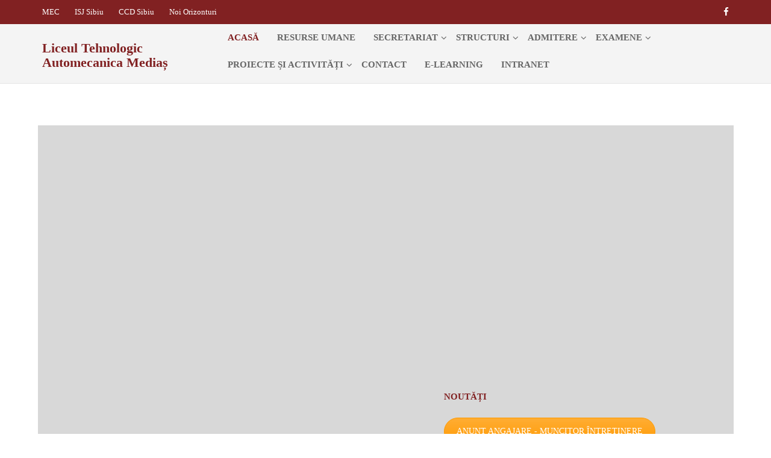

--- FILE ---
content_type: text/html; charset=UTF-8
request_url: https://ltautomecanica.ro/
body_size: 26089
content:
<!doctype html><html lang="ro-RO"><head><script data-no-optimize="1">var litespeed_docref=sessionStorage.getItem("litespeed_docref");litespeed_docref&&(Object.defineProperty(document,"referrer",{get:function(){return litespeed_docref}}),sessionStorage.removeItem("litespeed_docref"));</script> <meta name="theme-color" content="#812122 " /><meta charset="UTF-8"><meta name="viewport" content="width=device-width, initial-scale=1"><link rel="profile" href="https://gmpg.org/xfn/11"> <script type="text/template" id="pvc-stats-view-template"><i class="pvc-stats-icon medium" aria-hidden="true"><svg xmlns="http://www.w3.org/2000/svg" version="1.0" viewBox="0 0 502 315" preserveAspectRatio="xMidYMid meet"><g transform="translate(0,332) scale(0.1,-0.1)" fill="" stroke="none"><path d="M2394 3279 l-29 -30 -3 -207 c-2 -182 0 -211 15 -242 39 -76 157 -76 196 0 15 31 17 60 15 243 l-3 209 -33 29 c-26 23 -41 29 -80 29 -41 0 -53 -5 -78 -31z"/><path d="M3085 3251 c-45 -19 -58 -50 -96 -229 -47 -217 -49 -260 -13 -295 52 -53 146 -42 177 20 16 31 87 366 87 410 0 70 -86 122 -155 94z"/><path d="M1751 3234 c-13 -9 -29 -31 -37 -50 -12 -29 -10 -49 21 -204 19 -94 39 -189 45 -210 14 -50 54 -80 110 -80 34 0 48 6 76 34 21 21 34 44 34 59 0 14 -18 113 -40 219 -37 178 -43 195 -70 221 -36 32 -101 37 -139 11z"/><path d="M1163 3073 c-36 -7 -73 -59 -73 -102 0 -56 133 -378 171 -413 34 -32 83 -37 129 -13 70 36 67 87 -16 290 -86 209 -89 214 -129 231 -35 14 -42 15 -82 7z"/><path d="M3689 3066 c-15 -9 -33 -30 -42 -48 -48 -103 -147 -355 -147 -375 0 -98 131 -148 192 -74 13 15 57 108 97 206 80 196 84 226 37 273 -30 30 -99 39 -137 18z"/><path d="M583 2784 c-38 -19 -67 -74 -58 -113 9 -42 211 -354 242 -373 16 -10 45 -18 66 -18 51 0 107 52 107 100 0 39 -1 41 -124 234 -80 126 -108 162 -133 173 -41 17 -61 16 -100 -3z"/><path d="M4250 2784 c-14 -9 -74 -91 -133 -183 -95 -150 -107 -173 -107 -213 0 -55 33 -94 87 -104 67 -13 90 8 211 198 130 202 137 225 78 284 -27 27 -42 34 -72 34 -22 0 -50 -8 -64 -16z"/><path d="M2275 2693 c-553 -48 -1095 -270 -1585 -649 -135 -104 -459 -423 -483 -476 -23 -49 -22 -139 2 -186 73 -142 361 -457 571 -626 285 -228 642 -407 990 -497 242 -63 336 -73 660 -74 310 0 370 5 595 52 535 111 1045 392 1455 803 122 121 250 273 275 326 19 41 19 137 0 174 -41 79 -309 363 -465 492 -447 370 -946 591 -1479 653 -113 14 -422 18 -536 8z m395 -428 c171 -34 330 -124 456 -258 112 -119 167 -219 211 -378 27 -96 24 -300 -5 -401 -72 -255 -236 -447 -474 -557 -132 -62 -201 -76 -368 -76 -167 0 -236 14 -368 76 -213 98 -373 271 -451 485 -162 444 86 934 547 1084 153 49 292 57 452 25z m909 -232 c222 -123 408 -262 593 -441 76 -74 138 -139 138 -144 0 -16 -233 -242 -330 -319 -155 -123 -309 -223 -461 -299 l-81 -41 32 46 c18 26 49 83 70 128 143 306 141 649 -6 957 -25 52 -61 116 -79 142 l-34 47 45 -20 c26 -10 76 -36 113 -56z m-2057 25 c-40 -58 -105 -190 -130 -263 -110 -324 -59 -707 132 -981 25 -35 42 -64 37 -64 -19 0 -241 119 -326 174 -188 122 -406 314 -532 468 l-58 71 108 103 c185 178 428 349 672 473 66 33 121 60 123 61 2 0 -10 -19 -26 -42z"/><path d="M2375 1950 c-198 -44 -350 -190 -395 -379 -18 -76 -8 -221 19 -290 114 -284 457 -406 731 -260 98 52 188 154 231 260 27 69 37 214 19 290 -38 163 -166 304 -326 360 -67 23 -215 33 -279 19z"/></g></svg></i>
	 <%= total_view %> vizite în total	<% if ( today_view > 0 ) { %>
		<span class="views_today">,  <%= today_view %> vizite azi</span>
	<% } %>
	</span></script> <style type="text/css" data-type="vc_shortcodes-custom-css">.vc_custom_1616655815589{margin-top: 0px !important;margin-bottom: 0px !important;padding-top: 0px !important;padding-bottom: 0px !important;}.vc_custom_1591125656708{margin-bottom: 40px !important;border-bottom-width: 0px !important;padding-top: 40px !important;padding-right: 40px !important;padding-bottom: 20px !important;padding-left: 40px !important;background-color: #d8d8d8 !important;}.vc_custom_1592240622367{margin-bottom: 40px !important;padding-top: 0px !important;padding-bottom: 0px !important;}.vc_custom_1616655778681{margin-top: 0px !important;margin-bottom: 40px !important;padding-top: 40px !important;padding-bottom: 20px !important;}.vc_custom_1592296559048{padding-top: 40px !important;padding-bottom: 20px !important;}.vc_custom_1600599074253{padding-top: 60px !important;padding-bottom: 100px !important;background-image: url(https://keenitsolution.com/products/wordpress/grassy//wp-content/uploads/2017/08/counter-up.jpg?id=440) !important;background-position: 0 0;background-repeat:-repeat !important;}.vc_custom_1616655828410{margin-top: 0px !important;margin-bottom: 0px !important;border-bottom-width: 0px !important;padding-bottom: 0px !important;}.vc_custom_1591114031304{padding-right: 65px !important;}.vc_custom_1761384727881{padding-top: 20px !important;}.vc_custom_1652716421098{margin-right: -7.5px !important;margin-left: -7.5px !important;}.vc_custom_1592240606090{margin-top: 0px !important;margin-bottom: 0px !important;border-top-width: 0px !important;border-bottom-width: 0px !important;padding-top: 0px !important;padding-bottom: 0px !important;}.vc_custom_1592240751293{margin-top: 0px !important;border-top-width: 0px !important;padding-top: 0px !important;}.vc_custom_1592296619301{padding-top: 0px !important;padding-bottom: 0px !important;}.vc_custom_1715778622297{margin-top: 0px !important;margin-bottom: 0px !important;padding-top: 10px !important;padding-bottom: 0px !important;}.vc_custom_1592296619301{padding-top: 0px !important;padding-bottom: 0px !important;}.vc_custom_1715778632433{margin-top: 0px !important;margin-bottom: 0px !important;padding-top: 10px !important;padding-bottom: 0px !important;}.vc_custom_1591115807619{padding-right: 10% !important;padding-left: 10% !important;}</style><meta name='robots' content='max-image-preview:large' /> <script id="cookieyes" type="litespeed/javascript" data-src="https://cdn-cookieyes.com/client_data/d3c694bbec49a1175cfcaa57bf5115cc/script.js"></script> <title>Liceul Tehnologic Automecanica Mediaș &raquo; Artizanii educației</title><meta name="description" content="Liceul Tehnologic Automecanica Mediaș a fost înfiinţat în anul 1976, începând cu anul 2020 s-a unit cu Şcoala Generală Ighiș" /><meta name="robots" content="index, follow, max-snippet:-1, max-image-preview:large, max-video-preview:-1" /><link rel="canonical" href="https://ltautomecanica.ro/" /><meta property="og:locale" content="ro_RO" /><meta property="og:type" content="website" /><meta property="og:title" content="Liceul Tehnologic Automecanica Mediaș &raquo; Artizanii educației" /><meta property="og:description" content="Liceul Tehnologic Automecanica Mediaș a fost înfiinţat în anul 1976, începând cu anul 2020 s-a unit cu Şcoala Generală Ighiș" /><meta property="og:url" content="https://ltautomecanica.ro/" /><meta property="og:site_name" content="Liceul Tehnologic Automecanica Mediaș" /><meta property="article:modified_time" content="2025-12-03T18:55:48+00:00" /><meta property="og:image" content="https://ltautomecanica.ro/wp-content/uploads/2020/06/lta-og-image-general.jpg" /><meta property="og:image:width" content="1200" /><meta property="og:image:height" content="630" /><meta name="twitter:card" content="summary_large_image" /><meta name="twitter:image" content="https://ltautomecanica.ro/wp-content/uploads/2020/06/lta-og-image-general.jpg" /> <script type="application/ld+json" class="yoast-schema-graph">{"@context":"https://schema.org","@graph":[{"@type":"WebSite","@id":"https://ltautomecanica.ro/#website","url":"https://ltautomecanica.ro/","name":"Liceul Tehnologic Automecanica Media\u0219","description":"Artizanii educa\u021biei","potentialAction":[{"@type":"SearchAction","target":"https://ltautomecanica.ro/?s={search_term_string}","query-input":"required name=search_term_string"}],"inLanguage":"ro-RO"},{"@type":"ImageObject","@id":"https://ltautomecanica.ro/#primaryimage","inLanguage":"ro-RO","url":"https://ltautomecanica.ro/wp-content/uploads/2020/06/lta-og-image-general.jpg","width":1200,"height":630},{"@type":"WebPage","@id":"https://ltautomecanica.ro/#webpage","url":"https://ltautomecanica.ro/","name":"Liceul Tehnologic Automecanica Media\u0219 &raquo; Artizanii educa\u021biei","isPartOf":{"@id":"https://ltautomecanica.ro/#website"},"primaryImageOfPage":{"@id":"https://ltautomecanica.ro/#primaryimage"},"datePublished":"2020-05-11T19:37:15+00:00","dateModified":"2025-12-03T18:55:48+00:00","description":"Liceul Tehnologic Automecanica Media\u0219 a fost \u00eenfiin\u0163at \u00een anul 1976, \u00eencep\u00e2nd cu anul 2020 s-a unit cu \u015ecoala General\u0103 Ighi\u0219","inLanguage":"ro-RO","potentialAction":[{"@type":"ReadAction","target":["https://ltautomecanica.ro/"]}]}]}</script> <link rel='dns-prefetch' href='//fonts.googleapis.com' /><link rel='preconnect' href='https://fonts.gstatic.com' crossorigin /><link rel="alternate" title="oEmbed (JSON)" type="application/json+oembed" href="https://ltautomecanica.ro/wp-json/oembed/1.0/embed?url=https%3A%2F%2Fltautomecanica.ro%2F" /><link rel="alternate" title="oEmbed (XML)" type="text/xml+oembed" href="https://ltautomecanica.ro/wp-json/oembed/1.0/embed?url=https%3A%2F%2Fltautomecanica.ro%2F&#038;format=xml" /><style id='wp-img-auto-sizes-contain-inline-css' type='text/css'>img:is([sizes=auto i],[sizes^="auto," i]){contain-intrinsic-size:3000px 1500px}
/*# sourceURL=wp-img-auto-sizes-contain-inline-css */</style><style id="litespeed-ccss">.vc_custom_1616655815589{margin-top:0px!important;margin-bottom:0px!important;padding-top:0px!important;padding-bottom:0px!important}.vc_custom_1591125656708{margin-bottom:40px!important;border-bottom-width:0px!important;padding-top:40px!important;padding-right:40px!important;padding-bottom:20px!important;padding-left:40px!important;background-color:#d8d8d8!important}.vc_custom_1616655828410{margin-top:0px!important;margin-bottom:0px!important;border-bottom-width:0px!important;padding-bottom:0px!important}.vc_custom_1591114031304{padding-right:65px!important}.vc_custom_1761384727881{padding-top:20px!important}.fa{display:inline-block;font:normal normal normal 14px/1 FontAwesome;font-size:inherit;text-rendering:auto;-webkit-font-smoothing:antialiased;-moz-osx-font-smoothing:grayscale}.fa-facebook:before{content:""}.fa-angle-up:before{content:""}.fa{display:inline-block;font:normal normal normal 14px/1 FontAwesome;font-size:inherit;text-rendering:auto;-webkit-font-smoothing:antialiased;-moz-osx-font-smoothing:grayscale}.fa-facebook:before{content:""}.fa-angle-up:before{content:""}.sr-only{position:absolute;width:1px;height:1px;padding:0;margin:-1px;overflow:hidden;clip:rect(0,0,0,0);border:0}.rs-p-wp-fix{display:none!important;margin:0!important;height:0px!important}rs-module-wrap,rs-module-wrap *{box-sizing:border-box}rs-module-wrap{position:relative;z-index:1;width:100%;display:block}rs-module{position:relative;overflow:hidden;display:block}a.rs-layer,a.rs-layer:-webkit-any-link{text-decoration:none}.entry-content rs-module a,rs-module a{box-shadow:none}rs-module img{max-width:none!important;margin:0;padding:0;border:none}rs-slides,rs-slide,rs-slide:before{position:absolute;text-indent:0em;top:0;left:0}rs-slide,rs-slide:before{display:block;visibility:hidden}rs-module rs-layer,rs-module .rs-layer{opacity:0;position:relative;visibility:hidden;white-space:nowrap;display:block;-webkit-font-smoothing:antialiased!important;-moz-osx-font-smoothing:grayscale;z-index:1}rs-layer,.rs-layer{outline:none!important}.rev-btn,.rev-btn:visited{outline:none!important;box-shadow:none;text-decoration:none!important;box-sizing:border-box}rs-progress{visibility:hidden;width:100%;height:5px;background:#000;background:rgb(0 0 0/.15);position:absolute;z-index:200;top:0}rs-progress.rs-bottom{top:auto;bottom:0px!important;height:5px}html{font-family:sans-serif;-webkit-text-size-adjust:100%;-ms-text-size-adjust:100%}body{margin:0}article,figure,header,nav{display:block}a{background-color:#fff0}h1{margin:.67em 0;font-size:2em}img{border:0}figure{margin:1em 40px}button{margin:0;font:inherit;color:inherit}button{overflow:visible}button{text-transform:none}button{-webkit-appearance:button}button::-moz-focus-inner{padding:0;border:0}*{-webkit-box-sizing:border-box;-moz-box-sizing:border-box;box-sizing:border-box}:after,:before{-webkit-box-sizing:border-box;-moz-box-sizing:border-box;box-sizing:border-box}html{font-size:10px}body{font-family:"Helvetica Neue",Helvetica,Arial,sans-serif;font-size:14px;line-height:1.42857143;color:#333;background-color:#fff}button{font-family:inherit;font-size:inherit;line-height:inherit}a{color:#337ab7;text-decoration:none}figure{margin:0}img{vertical-align:middle}.sr-only{position:absolute;width:1px;height:1px;padding:0;margin:-1px;overflow:hidden;clip:rect(0,0,0,0);border:0}h1,h3,h4{font-family:inherit;font-weight:500;line-height:1.1;color:inherit}h1,h3{margin-top:20px;margin-bottom:10px}h4{margin-top:10px;margin-bottom:10px}h1{font-size:36px}h3{font-size:24px}h4{font-size:18px}p{margin:0 0 10px}ul{margin-top:0;margin-bottom:10px}ul ul{margin-bottom:0}.container{padding-right:15px;padding-left:15px;margin-right:auto;margin-left:auto}@media (min-width:768px){.container{width:750px}}@media (min-width:992px){.container{width:970px}}@media (min-width:1200px){.container{width:1170px}}.row{margin-right:-15px;margin-left:-15px}.col-lg-6,.col-md-12,.col-md-3,.col-md-9,.col-sm-5,.col-sm-7,.col-xs-12{position:relative;min-height:1px;padding-right:15px;padding-left:15px}.col-xs-12{float:left}.col-xs-12{width:100%}@media (min-width:768px){.col-sm-5,.col-sm-7{float:left}.col-sm-7{width:58.33333333%}.col-sm-5{width:41.66666667%}}@media (min-width:992px){.col-md-12,.col-md-3,.col-md-9{float:left}.col-md-12{width:100%}.col-md-9{width:75%}.col-md-3{width:25%}}@media (min-width:1200px){.col-lg-6{float:left}.col-lg-6{width:50%}}.collapse{display:none}.nav{padding-left:0;margin-bottom:0;list-style:none}.navbar{position:relative;min-height:50px;margin-bottom:20px;border:1px solid #fff0}@media (min-width:768px){.navbar{border-radius:4px}}@media (min-width:768px){.navbar-header{float:left}}.navbar-collapse{padding-right:15px;padding-left:15px;overflow-x:visible;-webkit-overflow-scrolling:touch;border-top:1px solid #fff0;-webkit-box-shadow:inset 0 1px 0 rgb(255 255 255/.1);box-shadow:inset 0 1px 0 rgb(255 255 255/.1)}@media (min-width:768px){.navbar-collapse{width:auto;border-top:0;-webkit-box-shadow:none;box-shadow:none}.navbar-collapse.collapse{display:block!important;height:auto!important;padding-bottom:0;overflow:visible!important}}.navbar-toggle{position:relative;float:right;padding:9px 10px;margin-top:8px;margin-right:15px;margin-bottom:8px;background-color:#fff0;background-image:none;border:1px solid #fff0;border-radius:4px}.navbar-toggle .icon-bar{display:block;width:22px;height:2px;border-radius:1px}.navbar-toggle .icon-bar+.icon-bar{margin-top:4px}@media (min-width:768px){.navbar-toggle{display:none}}.container:after,.container:before,.nav:after,.nav:before,.navbar-collapse:after,.navbar-collapse:before,.navbar-header:after,.navbar-header:before,.navbar:after,.navbar:before,.row:after,.row:before{display:table;content:" "}.container:after,.nav:after,.navbar-collapse:after,.navbar-header:after,.navbar:after,.row:after{clear:both}@-ms-viewport{width:device-width}.fa{display:inline-block;font:normal normal normal 14px/1 FontAwesome;font-size:inherit;text-rendering:auto;-webkit-font-smoothing:antialiased;-moz-osx-font-smoothing:grayscale}.fa-facebook:before{content:""}.fa-angle-up:before{content:""}.sr-only{position:absolute;width:1px;height:1px;padding:0;margin:-1px;overflow:hidden;clip:rect(0,0,0,0);border:0}button::-moz-focus-inner{padding:0;border:0}html,body{font-size:15px;color:#666;font-family:"Open Sans",sans-serif;vertical-align:baseline;line-height:26px;font-weight:400;overflow-x:hidden}img{max-width:100%;height:auto}p{margin:0 0 26px}h1,h3,h4{font-family:"Montserrat",sans-serif;color:#212121;margin:0 0 26px;font-weight:600}h4{font-size:20px}a{color:#4caf50;text-decoration:none!important;outline:none!important}ul{list-style:outside none none;margin:0;padding:0}.vc_btn3{border-radius:30px!important}.sec-title h4{font-size:15px;margin-bottom:0;text-transform:uppercase}.sec-title h3{font-size:36px;line-height:36px!important;color:#212121;margin-bottom:20px}#rs-header{width:100%}#rs-header .toolbar-area{padding:7px 0}#rs-header .toolbar-area .toolbar-contact ul{margin:0!important;padding:0;list-style:none}#rs-header .toolbar-area .toolbar-contact ul li{display:inline-block;margin-right:25px;color:#fff}#rs-header .toolbar-area .toolbar-contact ul li a{color:#fff}#rs-header .toolbar-area .toolbar-sl-share{position:relative;z-index:99}#rs-header .toolbar-area .toolbar-sl-share ul{text-align:right;margin:0}#rs-header .toolbar-area .toolbar-sl-share ul li{display:inline-block}#rs-header .toolbar-area .toolbar-sl-share ul li a{display:block;color:#fff;text-decoration:none}#rs-header .toolbar-area .toolbar-sl-share ul li a i{text-align:center;display:inline-block}#rs-header .logo-area{padding:22px 0;position:relative;z-index:999}#rs-header .logo-area a{font-weight:700;font-size:27px;color:#4caf50;display:block}.logo-area h1{margin:0}#logo span.site-name{margin-top:6px;display:block}.menu-area .container{position:relative}.off-canvas-overlay{position:fixed;left:0;top:0;width:100%;height:100%;background:#000;visibility:hidden;opacity:0;z-index:-1}.menu-area{background:#fff}.menu-area .navbar-collapse{padding-left:0;padding-right:0}.menu-area .navbar{margin-bottom:0;border:0}.menu-area .navbar ul{margin:0;padding:0;text-align:right}.menu-area .navbar ul li{height:90px;line-height:90px;position:relative;display:inline-block;padding:0 15px}.menu-area .navbar ul li ul.sub-menu{opacity:0;background:#fff;min-width:200px;padding:0 15px}.menu-area .navbar ul li ul.sub-menu li{float:none;display:block;margin:0;text-align:left}.menu-area .navbar ul li ul.sub-menu li a:before,.menu-area .navbar ul li ul.sub-menu li a:after{opacity:0!important}.menu-area .navbar ul li>a{display:block;text-transform:uppercase;text-decoration:none;color:#444;font-weight:600}.menu-area .navbar ul li>a:before{top:32%;left:0}.menu-area .navbar ul li>a:after{right:0;bottom:32%}.menu-area .navbar ul li .sub-menu{background:#fff;left:0;opacity:0;position:absolute;top:100%;transform:scaleY(0);transform-origin:0 0 0;width:250px;z-index:99999!important;text-align:left;visibility:hidden}.menu-area .navbar ul li .sub-menu li{line-height:normal;height:auto;display:block;border-top:1px solid #ddd;margin:0;padding:0;border-right:0 solid #fff0}.menu-area .navbar ul li .sub-menu li:last-child{border-bottom:0}.menu-area .navbar ul li .sub-menu li a{display:block;padding:12px 20px;text-transform:none;color:#fff;font-weight:300}.menu-area .navbar ul li .sub-menu li a:before,.menu-area .navbar ul li .sub-menu li a:after{display:none}.menu-area .navbar .navbar-toggle{background-color:#4caf50;border-radius:2px}.menu-area .navbar .navbar-toggle .icon-bar{background-color:#fff}li.menu-item-has-children{position:relative}li.menu-item-has-children:before{font-family:FontAwesome;content:"";position:absolute;right:0;top:0}#rs-header .menu-area .navbar ul li ul li:before{top:15px;color:#fff;right:8px}#rs-header .menu-area ul li ul li{position:relative}#rs-header .menu-area .navbar ul.sub-menu{background:#4caf50}.menu-sticky{background:#fff;box-shadow:0 1px 0 0 rgb(0 0 0/.1);margin:0;z-index:999;width:100%;top:0;position:relative}#rs-header .menu-area .navbar{margin-bottom:0}.menu-area .navbar-collapse{padding:0}#scrollUp{text-align:center;bottom:40px;display:none;position:fixed;right:40px;z-index:10}#scrollUp i{border:1px solid;height:42px;font-size:24px;width:42px;line-height:36px;margin-left:2px;border-radius:50%}.menu li a{position:relative}#rs-header .toolbar-area{padding:7px 0}#rs-header .toolbar-area .toolbar-contact ul{margin:0!important;padding:0;list-style:none}#rs-header .toolbar-area .toolbar-contact ul li{display:inline-block;margin-right:25px;color:#fff}#rs-header .toolbar-area .toolbar-contact ul li a{color:#fff}#rs-header .toolbar-area .toolbar-sl-share ul{text-align:right;margin:0}#rs-header .toolbar-area .toolbar-sl-share ul li{display:inline-block}#rs-header .toolbar-area .toolbar-sl-share ul li a{display:block;color:#fff;text-decoration:none}#rs-header .toolbar-area .toolbar-sl-share ul li a i{text-align:center;display:inline-block}#rs-header .menu-area .navbar-collapse{padding-left:0;padding-right:0}#rs-header .menu-area .navbar{margin-bottom:0;border:0}#rs-header .menu-area .navbar ul{margin:0;padding:0;text-align:right}#rs-header .menu-area .navbar ul li ul.sub-menu{min-width:200px;padding:0}#rs-header .menu-area .navbar ul li ul.sub-menu li{float:none;display:block;padding:0;margin:0;text-align:left}#rs-header #primary-menu{position:relative;z-index:999}#rs-header .menu-area .navbar ul li>a{display:block;text-transform:uppercase;text-decoration:none;color:#444;font-weight:600}#rs-header .menu-area .navbar ul li .sub-menu{left:0;opacity:0;position:absolute;top:100%;transform:scaleY(0);transform-origin:0 0 0;width:250px;z-index:99999!important;text-align:left;visibility:hidden}#rs-header .menu-area .navbar ul li .sub-menu li{line-height:normal;height:auto;display:block;border-top:1px solid;margin:0;padding:0;border-right:0 solid #fff0}#rs-header .menu-area .navbar ul li .sub-menu li:last-child{border-bottom:0}#rs-header .menu-area .navbar ul li .sub-menu li a{display:block;padding:12px 20px;text-transform:none;color:#fff;font-weight:300}#rs-header .menu-area .navbar ul li .sub-menu li a{line-height:20px}#rs-header .menu-area .navbar .navbar-toggle{background-color:#4caf50;border-radius:2px}#rs-header .menu-area .navbar .navbar-toggle .icon-bar{background-color:#fff}@media only screen and (max-width:1199px){.sec-title h3{font-size:30px}.navbar a,.navbar li{font-size:11px!important}}@media only screen and (min-width:768px) and (max-width:991px){.menu-responsive{margin-top:-48px;padding-bottom:25px}}@media only screen and (max-width:991px){.menu-area .navbar ul li{padding:0}.menu-area .navbar{padding-right:0}#rs-header .menu-area .navbar ul li .sub-menu li a{padding:3px 20px}.navbar a,.navbar li{line-height:45px!important;font-size:14px!important}#rs-header .menu-area .navbar-collapse{overflow-x:hidden!important;width:100%}.navbar-toggle{z-index:9999!important;display:block;overflow:visible}.navbar-toggle{display:block}.navbar-collapse.collapse{display:none!important}.navbar-toggle{margin-top:0!important}#rs-header .menu-area .navbar ul li{height:auto;line-height:normal;border-top:1px solid rgb(0 0 0/.05);display:block}.navbar-toggle{margin-right:0;margin-bottom:0}.navbar{min-height:0}#rs-header .menu-area .navbar ul{text-align:left;margin-bottom:0}#rs-header #primary-menu{margin-top:30px}#rs-header .menu-area .navbar ul li+li{margin-left:0}.toolbar-area{background:transparent!important}.navbar-header{float:right}#rs-header .menu-area .navbar ul li ul.sub-menu{min-width:100%}#rs-header .menu-area .navbar ul li .sub-menu{opacity:0!important;transform:scaleY(0)!important;visibility:hidden!important}#rs-header .menu-area .navbar ul li .sub-menu{width:100%!important}#rs-header .menu-area .navbar ul li ul li:before{top:0}#primary-menu li.menu-item-has-children a{position:relative!important}#primary-menu li.menu-item-has-children a:after{font-family:FontAwesome!important;content:""!important;position:absolute!important;right:0!important;top:0!important;height:100%;padding:0 15px;background:#4caf50;color:#fff}li.menu-item-has-children:before{display:none!important}#rs-header .menu-area .navbar ul li .sub-menu li{border-top:1px solid #000!important}}@media only screen and (min-width:768px) and (max-width:991px){#rs-header .menu-area .navbar ul li+li{margin-left:0}#rs-header .menu-area .navbar ul li>a{font-size:14px}}@media only screen and (max-width:767px){#rs-header .toolbar-area .toolbar-sl-share ul{text-align:center;margin:0;padding-top:10px}#rs-header .menu-area .navbar ul li{height:auto;line-height:normal;display:block}.navbar-toggle{margin-right:0;margin-bottom:0}.navbar{min-height:0}#rs-header .menu-area .navbar ul{text-align:left;margin-bottom:25px}#rs-header .menu-area .navbar ul li+li{margin-left:0;border-top:1px solid rgb(0 0 0/.06)}#rs-header .menu-area .navbar ul li>a{position:relative}#rs-header .menu-area .navbar ul li>a:before{top:5px}#rs-header .menu-area .navbar ul li>a:after{bottom:5px}.container{padding-right:25px;padding-left:25px}.sec-title h3{font-size:26px;line-height:36px!important}.menu-responsive{margin-top:-50px;padding-bottom:30px}}@media only screen and (max-width:480px){h1{font-size:22px!important;line-height:38px!important}}@media only screen and (max-width:320px){.sec-title h4{font-size:12px;margin-bottom:5px}.sec-title h3{font-size:19px;line-height:28px}}article,figure,header,nav{display:block}a{background-color:#fff0}h1{font-size:35px;margin:.67em 0}img{border:0}figure{margin:1em 40px}button{color:inherit;font:inherit;margin:0}button{overflow:visible}button{text-transform:none}button{-webkit-appearance:button}button::-moz-focus-inner{border:0;padding:0}h1,h3,h4{clear:both}p{margin-bottom:1.5em}i{font-style:italic}html{box-sizing:border-box}*,*:before,*:after{box-sizing:inherit}body{background:#fff}ul{margin:0 0 1.5em 3em}ul{list-style:disc}li>ul{margin-bottom:0;margin-left:1.5em}img{height:auto;max-width:100%}figure{margin:1em 0}a{color:#4caf50}a:visited{color:#4caf50}#primary-menu ul{list-style:none;text-align:right}.entry-content:before,.entry-content:after,.site-content:before,.site-content:after{content:"";display:table;table-layout:fixed}.entry-content:after,.site-content:after{clear:both}.vc_row:before,.vc_row:after{content:" ";display:table}.vc_row:after{clear:both}.vc_column_container{width:100%}.vc_row{margin-left:-7.5px;margin-right:-7.5px}.vc_col-sm-5,.vc_col-sm-7,.vc_col-sm-12{position:relative;min-height:1px;padding-left:7.5px;padding-right:7.5px;-webkit-box-sizing:border-box;-moz-box-sizing:border-box;box-sizing:border-box}@media (min-width:768px){.vc_col-sm-5,.vc_col-sm-7,.vc_col-sm-12{float:left}.vc_col-sm-12{width:100%}.vc_col-sm-7{width:58.33333333%}.vc_col-sm-5{width:41.66666667%}}.vc_clearfix:before,.vc_clearfix:after{content:" ";display:table}.vc_clearfix:after{clear:both}.vc_clearfix:before,.vc_clearfix:after{content:" ";display:table}.vc_clearfix:after{clear:both}.wpb_text_column p:last-child,.wpb_text_column *:last-child,#content .wpb_text_column p:last-child,#content .wpb_text_column *:last-child{margin-bottom:0}.wpb_content_element{margin-bottom:35px}.vc_row.vc_row-no-padding .vc_column-inner{padding-left:0;padding-right:0}.vc_row[data-vc-full-width]{overflow:hidden}.vc_column-inner::before,.vc_column-inner::after{content:" ";display:table}.vc_column-inner::after{clear:both}.vc_column_container{padding-left:0;padding-right:0}.vc_column_container>.vc_column-inner{box-sizing:border-box;padding-left:7.5px;padding-right:7.5px;width:100%}.vc_row-has-fill>.vc_column_container>.vc_column-inner,.vc_col-has-fill>.vc_column-inner{padding-top:35px}.vc_btn3-container{display:block;margin-bottom:21.73913043px;max-width:100%}.vc_btn3-container.vc_btn3-inline{display:inline-block;vertical-align:top}.vc_general.vc_btn3{display:inline-block;margin-bottom:0;text-align:center;vertical-align:middle;background-image:none;background-color:#fff0;color:#5472D2;border:1px solid #fff0;box-sizing:border-box;word-wrap:break-word;text-decoration:none;position:relative;top:0;line-height:normal;-webkit-box-shadow:none;-moz-box-shadow:none;box-shadow:none;font-size:14px;padding-top:14px;padding-bottom:14px;padding-left:20px;padding-right:20px}.vc_btn3.vc_btn3-style-modern{background-image:-webkit-linear-gradient(top,rgb(255 255 255/.2) 0%,rgb(255 255 255/.01) 100%);background-image:-o-linear-gradient(top,rgb(255 255 255/.2) 0%,rgb(255 255 255/.01) 100%);background-image:linear-gradient(to bottom,rgb(255 255 255/.2) 0%,rgb(255 255 255/.01) 100%);background-repeat:repeat-x}.vc_btn3.vc_btn3-shape-rounded{border-radius:5px}.vc_btn3.vc_btn3-size-md{font-size:14px;padding-top:14px;padding-bottom:14px;padding-left:20px;padding-right:20px}.vc_btn3.vc_btn3-color-warning{color:#FFF;background-color:#F90}.vc_btn3.vc_btn3-color-warning.vc_btn3-style-modern{color:#FFF;border-color:#F90;background-color:#F90}.wpb_single_image img{height:auto;max-width:100%;vertical-align:top}.wpb_single_image .vc_single_image-wrapper{display:inline-block;vertical-align:top;max-width:100%}.wpb_single_image.vc_align_left{text-align:left}.wpb_single_image .vc_figure{display:inline-block;vertical-align:top;margin:0;max-width:100%}.wpb_animate_when_almost_visible{opacity:0}.wpb_animate_when_almost_visible:not(.wpb_start_animation){-webkit-animation:none;-o-animation:none;animation:none}body{background:#FFFFFF!important;color:#666666!important;font-family:Open Sans!important;font-size:15px!important;line-height:26px!important}.nav ul ul.sub-menu>li:first-child{border-color:#812122!important}.navbar a,.navbar li{font-family:Montserrat!important;font-size:15px!important;line-height:90px}h1{color:#212121!important;font-family:Montserrat!important;font-size:32px!important;font-weight:700!important;line-height:32px!important}h3{color:#212121;font-family:Montserrat!important;font-size:24px;line-height:24px}h4{color:#212121;font-family:Montserrat!important;font-size:20px;font-weight:700!important;line-height:30px!important}#rs-header .toolbar-area .toolbar-sl-share ul li a i{color:#FFFFFF!important}#rs-header .toolbar-area .toolbar-contact ul li a,#rs-header .toolbar-area .toolbar-contact{color:#FFFFFF!important}.toolbar-area{background:#812122!important}.sec-title h4{color:#812122!important}a,a:visited{color:#812122}#rs-header .logo-area a{color:#812122!important}#rs-header .menu-area .navbar ul li>a{color:#666}#rs-header .menu-area .menu .current_page_item a,#rs-header .menu-area .menu .current-menu-item a{color:#812122!important}.menu-area .navbar ul li ul.sub-menu{background:#812122!important}#rs-header .menu-area .navbar ul li .sub-menu li a{color:#FFFFFF!important}#rs-header .menu-area .navbar ul li .sub-menu li{border-color:#FFFFFF!important}#primary-menu li.menu-item-has-children a:after,#rs-header .menu-area .navbar .navbar-toggle{background:#812122!important}@-webkit-keyframes bounceInLeft{0%{opacity:0;-webkit-transform:translate3d(-3000px,0,0);transform:translate3d(-3000px,0,0)}60%{opacity:1;-webkit-transform:translate3d(25px,0,0);transform:translate3d(25px,0,0)}75%{-webkit-transform:translate3d(-10px,0,0);transform:translate3d(-10px,0,0)}90%{-webkit-transform:translate3d(5px,0,0);transform:translate3d(5px,0,0)}100%{-webkit-transform:none;transform:none}}@keyframes bounceInLeft{0%{opacity:0;-webkit-transform:translate3d(-3000px,0,0);transform:translate3d(-3000px,0,0)}60%{opacity:1;-webkit-transform:translate3d(25px,0,0);transform:translate3d(25px,0,0)}75%{-webkit-transform:translate3d(-10px,0,0);transform:translate3d(-10px,0,0)}90%{-webkit-transform:translate3d(5px,0,0);transform:translate3d(5px,0,0)}100%{-webkit-transform:none;transform:none}}.bounceInLeft{-webkit-animation-name:bounceInLeft;animation-name:bounceInLeft}@-webkit-keyframes bounceInRight{0%{opacity:0;-webkit-transform:translate3d(3000px,0,0);transform:translate3d(3000px,0,0)}60%{opacity:1;-webkit-transform:translate3d(-25px,0,0);transform:translate3d(-25px,0,0)}75%{-webkit-transform:translate3d(10px,0,0);transform:translate3d(10px,0,0)}90%{-webkit-transform:translate3d(-5px,0,0);transform:translate3d(-5px,0,0)}100%{-webkit-transform:none;transform:none}}@keyframes bounceInRight{0%{opacity:0;-webkit-transform:translate3d(3000px,0,0);transform:translate3d(3000px,0,0)}60%{opacity:1;-webkit-transform:translate3d(-25px,0,0);transform:translate3d(-25px,0,0)}75%{-webkit-transform:translate3d(10px,0,0);transform:translate3d(10px,0,0)}90%{-webkit-transform:translate3d(-5px,0,0);transform:translate3d(-5px,0,0)}100%{-webkit-transform:none;transform:none}}.bounceInRight{-webkit-animation-name:bounceInRight;animation-name:bounceInRight}.fa{display:inline-block;font:normal normal normal 14px/1 FontAwesome;font-size:inherit;text-rendering:auto;-webkit-font-smoothing:antialiased;-moz-osx-font-smoothing:grayscale}.fa-facebook:before{content:""}.fa-angle-up:before{content:""}.sr-only{position:absolute;width:1px;height:1px;padding:0;margin:-1px;overflow:hidden;clip:rect(0,0,0,0);border:0}</style><link rel="preload" data-asynced="1" data-optimized="2" as="style" onload="this.onload=null;this.rel='stylesheet'" href="https://ltautomecanica.ro/wp-content/litespeed/ucss/c919f62808cc1feb0726e6d387b86c4c.css?ver=3da3d" /><script data-optimized="1" type="litespeed/javascript" data-src="https://ltautomecanica.ro/wp-content/plugins/litespeed-cache/assets/js/css_async.min.js"></script> <style id='global-styles-inline-css' type='text/css'>:root{--wp--preset--aspect-ratio--square: 1;--wp--preset--aspect-ratio--4-3: 4/3;--wp--preset--aspect-ratio--3-4: 3/4;--wp--preset--aspect-ratio--3-2: 3/2;--wp--preset--aspect-ratio--2-3: 2/3;--wp--preset--aspect-ratio--16-9: 16/9;--wp--preset--aspect-ratio--9-16: 9/16;--wp--preset--color--black: #000000;--wp--preset--color--cyan-bluish-gray: #abb8c3;--wp--preset--color--white: #ffffff;--wp--preset--color--pale-pink: #f78da7;--wp--preset--color--vivid-red: #cf2e2e;--wp--preset--color--luminous-vivid-orange: #ff6900;--wp--preset--color--luminous-vivid-amber: #fcb900;--wp--preset--color--light-green-cyan: #7bdcb5;--wp--preset--color--vivid-green-cyan: #00d084;--wp--preset--color--pale-cyan-blue: #8ed1fc;--wp--preset--color--vivid-cyan-blue: #0693e3;--wp--preset--color--vivid-purple: #9b51e0;--wp--preset--gradient--vivid-cyan-blue-to-vivid-purple: linear-gradient(135deg,rgb(6,147,227) 0%,rgb(155,81,224) 100%);--wp--preset--gradient--light-green-cyan-to-vivid-green-cyan: linear-gradient(135deg,rgb(122,220,180) 0%,rgb(0,208,130) 100%);--wp--preset--gradient--luminous-vivid-amber-to-luminous-vivid-orange: linear-gradient(135deg,rgb(252,185,0) 0%,rgb(255,105,0) 100%);--wp--preset--gradient--luminous-vivid-orange-to-vivid-red: linear-gradient(135deg,rgb(255,105,0) 0%,rgb(207,46,46) 100%);--wp--preset--gradient--very-light-gray-to-cyan-bluish-gray: linear-gradient(135deg,rgb(238,238,238) 0%,rgb(169,184,195) 100%);--wp--preset--gradient--cool-to-warm-spectrum: linear-gradient(135deg,rgb(74,234,220) 0%,rgb(151,120,209) 20%,rgb(207,42,186) 40%,rgb(238,44,130) 60%,rgb(251,105,98) 80%,rgb(254,248,76) 100%);--wp--preset--gradient--blush-light-purple: linear-gradient(135deg,rgb(255,206,236) 0%,rgb(152,150,240) 100%);--wp--preset--gradient--blush-bordeaux: linear-gradient(135deg,rgb(254,205,165) 0%,rgb(254,45,45) 50%,rgb(107,0,62) 100%);--wp--preset--gradient--luminous-dusk: linear-gradient(135deg,rgb(255,203,112) 0%,rgb(199,81,192) 50%,rgb(65,88,208) 100%);--wp--preset--gradient--pale-ocean: linear-gradient(135deg,rgb(255,245,203) 0%,rgb(182,227,212) 50%,rgb(51,167,181) 100%);--wp--preset--gradient--electric-grass: linear-gradient(135deg,rgb(202,248,128) 0%,rgb(113,206,126) 100%);--wp--preset--gradient--midnight: linear-gradient(135deg,rgb(2,3,129) 0%,rgb(40,116,252) 100%);--wp--preset--font-size--small: 13px;--wp--preset--font-size--medium: 20px;--wp--preset--font-size--large: 36px;--wp--preset--font-size--x-large: 42px;--wp--preset--spacing--20: 0.44rem;--wp--preset--spacing--30: 0.67rem;--wp--preset--spacing--40: 1rem;--wp--preset--spacing--50: 1.5rem;--wp--preset--spacing--60: 2.25rem;--wp--preset--spacing--70: 3.38rem;--wp--preset--spacing--80: 5.06rem;--wp--preset--shadow--natural: 6px 6px 9px rgba(0, 0, 0, 0.2);--wp--preset--shadow--deep: 12px 12px 50px rgba(0, 0, 0, 0.4);--wp--preset--shadow--sharp: 6px 6px 0px rgba(0, 0, 0, 0.2);--wp--preset--shadow--outlined: 6px 6px 0px -3px rgb(255, 255, 255), 6px 6px rgb(0, 0, 0);--wp--preset--shadow--crisp: 6px 6px 0px rgb(0, 0, 0);}:where(.is-layout-flex){gap: 0.5em;}:where(.is-layout-grid){gap: 0.5em;}body .is-layout-flex{display: flex;}.is-layout-flex{flex-wrap: wrap;align-items: center;}.is-layout-flex > :is(*, div){margin: 0;}body .is-layout-grid{display: grid;}.is-layout-grid > :is(*, div){margin: 0;}:where(.wp-block-columns.is-layout-flex){gap: 2em;}:where(.wp-block-columns.is-layout-grid){gap: 2em;}:where(.wp-block-post-template.is-layout-flex){gap: 1.25em;}:where(.wp-block-post-template.is-layout-grid){gap: 1.25em;}.has-black-color{color: var(--wp--preset--color--black) !important;}.has-cyan-bluish-gray-color{color: var(--wp--preset--color--cyan-bluish-gray) !important;}.has-white-color{color: var(--wp--preset--color--white) !important;}.has-pale-pink-color{color: var(--wp--preset--color--pale-pink) !important;}.has-vivid-red-color{color: var(--wp--preset--color--vivid-red) !important;}.has-luminous-vivid-orange-color{color: var(--wp--preset--color--luminous-vivid-orange) !important;}.has-luminous-vivid-amber-color{color: var(--wp--preset--color--luminous-vivid-amber) !important;}.has-light-green-cyan-color{color: var(--wp--preset--color--light-green-cyan) !important;}.has-vivid-green-cyan-color{color: var(--wp--preset--color--vivid-green-cyan) !important;}.has-pale-cyan-blue-color{color: var(--wp--preset--color--pale-cyan-blue) !important;}.has-vivid-cyan-blue-color{color: var(--wp--preset--color--vivid-cyan-blue) !important;}.has-vivid-purple-color{color: var(--wp--preset--color--vivid-purple) !important;}.has-black-background-color{background-color: var(--wp--preset--color--black) !important;}.has-cyan-bluish-gray-background-color{background-color: var(--wp--preset--color--cyan-bluish-gray) !important;}.has-white-background-color{background-color: var(--wp--preset--color--white) !important;}.has-pale-pink-background-color{background-color: var(--wp--preset--color--pale-pink) !important;}.has-vivid-red-background-color{background-color: var(--wp--preset--color--vivid-red) !important;}.has-luminous-vivid-orange-background-color{background-color: var(--wp--preset--color--luminous-vivid-orange) !important;}.has-luminous-vivid-amber-background-color{background-color: var(--wp--preset--color--luminous-vivid-amber) !important;}.has-light-green-cyan-background-color{background-color: var(--wp--preset--color--light-green-cyan) !important;}.has-vivid-green-cyan-background-color{background-color: var(--wp--preset--color--vivid-green-cyan) !important;}.has-pale-cyan-blue-background-color{background-color: var(--wp--preset--color--pale-cyan-blue) !important;}.has-vivid-cyan-blue-background-color{background-color: var(--wp--preset--color--vivid-cyan-blue) !important;}.has-vivid-purple-background-color{background-color: var(--wp--preset--color--vivid-purple) !important;}.has-black-border-color{border-color: var(--wp--preset--color--black) !important;}.has-cyan-bluish-gray-border-color{border-color: var(--wp--preset--color--cyan-bluish-gray) !important;}.has-white-border-color{border-color: var(--wp--preset--color--white) !important;}.has-pale-pink-border-color{border-color: var(--wp--preset--color--pale-pink) !important;}.has-vivid-red-border-color{border-color: var(--wp--preset--color--vivid-red) !important;}.has-luminous-vivid-orange-border-color{border-color: var(--wp--preset--color--luminous-vivid-orange) !important;}.has-luminous-vivid-amber-border-color{border-color: var(--wp--preset--color--luminous-vivid-amber) !important;}.has-light-green-cyan-border-color{border-color: var(--wp--preset--color--light-green-cyan) !important;}.has-vivid-green-cyan-border-color{border-color: var(--wp--preset--color--vivid-green-cyan) !important;}.has-pale-cyan-blue-border-color{border-color: var(--wp--preset--color--pale-cyan-blue) !important;}.has-vivid-cyan-blue-border-color{border-color: var(--wp--preset--color--vivid-cyan-blue) !important;}.has-vivid-purple-border-color{border-color: var(--wp--preset--color--vivid-purple) !important;}.has-vivid-cyan-blue-to-vivid-purple-gradient-background{background: var(--wp--preset--gradient--vivid-cyan-blue-to-vivid-purple) !important;}.has-light-green-cyan-to-vivid-green-cyan-gradient-background{background: var(--wp--preset--gradient--light-green-cyan-to-vivid-green-cyan) !important;}.has-luminous-vivid-amber-to-luminous-vivid-orange-gradient-background{background: var(--wp--preset--gradient--luminous-vivid-amber-to-luminous-vivid-orange) !important;}.has-luminous-vivid-orange-to-vivid-red-gradient-background{background: var(--wp--preset--gradient--luminous-vivid-orange-to-vivid-red) !important;}.has-very-light-gray-to-cyan-bluish-gray-gradient-background{background: var(--wp--preset--gradient--very-light-gray-to-cyan-bluish-gray) !important;}.has-cool-to-warm-spectrum-gradient-background{background: var(--wp--preset--gradient--cool-to-warm-spectrum) !important;}.has-blush-light-purple-gradient-background{background: var(--wp--preset--gradient--blush-light-purple) !important;}.has-blush-bordeaux-gradient-background{background: var(--wp--preset--gradient--blush-bordeaux) !important;}.has-luminous-dusk-gradient-background{background: var(--wp--preset--gradient--luminous-dusk) !important;}.has-pale-ocean-gradient-background{background: var(--wp--preset--gradient--pale-ocean) !important;}.has-electric-grass-gradient-background{background: var(--wp--preset--gradient--electric-grass) !important;}.has-midnight-gradient-background{background: var(--wp--preset--gradient--midnight) !important;}.has-small-font-size{font-size: var(--wp--preset--font-size--small) !important;}.has-medium-font-size{font-size: var(--wp--preset--font-size--medium) !important;}.has-large-font-size{font-size: var(--wp--preset--font-size--large) !important;}.has-x-large-font-size{font-size: var(--wp--preset--font-size--x-large) !important;}
/*# sourceURL=global-styles-inline-css */</style><style id='classic-theme-styles-inline-css' type='text/css'>/*! This file is auto-generated */
.wp-block-button__link{color:#fff;background-color:#32373c;border-radius:9999px;box-shadow:none;text-decoration:none;padding:calc(.667em + 2px) calc(1.333em + 2px);font-size:1.125em}.wp-block-file__button{background:#32373c;color:#fff;text-decoration:none}
/*# sourceURL=/wp-includes/css/classic-themes.min.css */</style><style id='rs-plugin-settings-inline-css' type='text/css'>#rs-demo-id {}
/*# sourceURL=rs-plugin-settings-inline-css */</style><link rel="preload" as="style" href="https://fonts.googleapis.com/css?family=Open%20Sans%7CMontserrat:100,200,300,400,500,600,700,800,900,100italic,200italic,300italic,400italic,500italic,600italic,700italic,800italic,900italic&#038;display=swap&#038;ver=1764839693" /><noscript><link rel="stylesheet" href="https://fonts.googleapis.com/css?family=Open%20Sans%7CMontserrat:100,200,300,400,500,600,700,800,900,100italic,200italic,300italic,400italic,500italic,600italic,700italic,800italic,900italic&#038;display=swap&#038;ver=1764839693" /></noscript><script type="litespeed/javascript" data-src="https://ltautomecanica.ro/wp-includes/js/jquery/jquery.min.js" id="jquery-core-js"></script> <script id="a3-pvc-backbone-js-extra" type="litespeed/javascript">var pvc_vars={"rest_api_url":"https://ltautomecanica.ro/wp-json/pvc/v1","ajax_url":"https://ltautomecanica.ro/wp-admin/admin-ajax.php","security":"975da05678","ajax_load_type":"rest_api"}</script> <link rel="https://api.w.org/" href="https://ltautomecanica.ro/wp-json/" /><link rel="alternate" title="JSON" type="application/json" href="https://ltautomecanica.ro/wp-json/wp/v2/pages/1857" /><link rel="EditURI" type="application/rsd+xml" title="RSD" href="https://ltautomecanica.ro/xmlrpc.php?rsd" /><link rel='shortlink' href='https://ltautomecanica.ro/' /><meta name="generator" content="Redux 4.5.9" /><meta name="generator" content="Powered by WPBakery Page Builder - drag and drop page builder for WordPress."/><meta name="generator" content="Powered by Slider Revolution 6.1.1 - responsive, Mobile-Friendly Slider Plugin for WordPress with comfortable drag and drop interface." /><link rel="icon" href="https://ltautomecanica.ro/wp-content/uploads/2020/05/cropped-lta-favicon-32x32.png" sizes="32x32" /><link rel="icon" href="https://ltautomecanica.ro/wp-content/uploads/2020/05/cropped-lta-favicon-192x192.png" sizes="192x192" /><link rel="apple-touch-icon" href="https://ltautomecanica.ro/wp-content/uploads/2020/05/cropped-lta-favicon-180x180.png" /><meta name="msapplication-TileImage" content="https://ltautomecanica.ro/wp-content/uploads/2020/05/cropped-lta-favicon-270x270.png" /> <script type="litespeed/javascript">function setREVStartSize(a){try{var b,c=document.getElementById(a.c).parentNode.offsetWidth;if(c=0===c||isNaN(c)?window.innerWidth:c,a.tabw=void 0===a.tabw?0:parseInt(a.tabw),a.thumbw=void 0===a.thumbw?0:parseInt(a.thumbw),a.tabh=void 0===a.tabh?0:parseInt(a.tabh),a.thumbh=void 0===a.thumbh?0:parseInt(a.thumbh),a.tabhide=void 0===a.tabhide?0:parseInt(a.tabhide),a.thumbhide=void 0===a.thumbhide?0:parseInt(a.thumbhide),a.mh=void 0===a.mh||""==a.mh?0:a.mh,"fullscreen"===a.layout||"fullscreen"===a.l)b=Math.max(a.mh,window.innerHeight);else{for(var d in a.gw=Array.isArray(a.gw)?a.gw:[a.gw],a.rl)(void 0===a.gw[d]||0===a.gw[d])&&(a.gw[d]=a.gw[d-1]);for(var d in a.gh=void 0===a.el||""===a.el||Array.isArray(a.el)&&0==a.el.length?a.gh:a.el,a.gh=Array.isArray(a.gh)?a.gh:[a.gh],a.rl)(void 0===a.gh[d]||0===a.gh[d])&&(a.gh[d]=a.gh[d-1]);var e,f=Array(a.rl.length),g=0;for(var d in a.tabw=a.tabhide>=c?0:a.tabw,a.thumbw=a.thumbhide>=c?0:a.thumbw,a.tabh=a.tabhide>=c?0:a.tabh,a.thumbh=a.thumbhide>=c?0:a.thumbh,a.rl)f[d]=a.rl[d]<window.innerWidth?0:a.rl[d];for(var d in e=f[0],f)e>f[d]&&0<f[d]&&(e=f[d],g=d);var h=c>a.gw[g]+a.tabw+a.thumbw?1:(c-(a.tabw+a.thumbw))/a.gw[g];b=a.gh[g]*h+(a.tabh+a.thumbh)}void 0===window.rs_init_css&&(window.rs_init_css=document.head.appendChild(document.createElement("style"))),document.getElementById(a.c).height=b,window.rs_init_css.innerHTML+="#"+a.c+"_wrapper { height: "+b+"px }"}catch(a){console.log("Failure at Presize of Slider:"+a)}}</script> <style type="text/css" id="wp-custom-css">@import url("/wp-content/themes/lta/beeline.css");</style><style>.rs-blog-details .author-block{
	   background: #812122 !important;
	}
	.sidenav{
		background: rgba(129, 33, 34,.9) !important;
	}
	body{

		background:#FFFFFF !important;
		color:#666666 !important;
		font-family: Open Sans !important;
		font-size: 15px !important;
	    		line-height:26px !important;
					
	}
	.tag-line a{
		border:1px solid #812122 !important;
		margin-right: 8px;
		padding: 2px 0;
		border-radius: 5px;
	}
	.tag-line a:hover{
		background: #812122 !important;
		text-transform: capitalize !important;
		color: #fff;
	}
	.bs-search input{
		border:1px solid #812122 !important;
	}
   .cl-pricetable-wrap.price-style10{
	   background: #812122 !important;
	   border-color: #812122 !important;
	}
	.owl-navigation-yes .owl-nav [class*="owl-"]:hover,
	.rs-testimonial .testi-carousel .slick-arrow:hover{
		color: #812122 !important;
		border-color: #812122 !important;
	}
	.bs-search button, .portfolio-content .vc_icon_element-icon{
		color: #812122 !important;
	}
	.format-aside{
		padding: 20px;
	}
	.blog-button a, .cat_name, .faq-home .vc_tta-panel-title a,
	.footer-style-5 .footer-bottom-share ul li a,
	.rs-contact .contact-address .address-item:hover .address-icon{
		background: #812122 !important;
	}
	.nav ul ul.sub-menu> li:first-child, blockquote{
		border-color: #812122 !important;
	}
	.faq-home .vc_tta-panel.vc_active .vc_tta-panel-title a{
	    opacity: 0.8 !important;
	}
	.nav-link-container a{
		color: #812122 !important;	
	}
	.nav-link-container a:hover{
		opacity: .7 !important;	
	}
	.preloader{
		background: #812122 !important;	
	}
	.navbar a, .navbar li{

		font-family:Montserrat!important;

		font-size:15px!important;	

		
		line-height: 90px;
			}
	h1{
		color:#212121 !important;
		font-family:Montserrat!important;
		font-size:32px!important;
				font-weight:700!important;
						line-height:32px!important;
				}

	h2{

		color:#212121;
		font-family:Montserrat!important;
		font-size:28px;
				font-weight:700!important;
			

					line-height:28px			}

	h3{

		color:#212121 ;
		font-family:Montserrat!important;
		font-size:24px;
			

					line-height:24px			}

	h4{

		color:#212121;

		font-family:Montserrat!important;

		font-size:20px;

		
		font-weight:700!important;

		
		

		
			line-height:30px!important;

		
		

	}

	h5{

		color:#212121;

		font-family:Montserrat!important;

		font-size:18px;

		
		font-weight:700!important;

		
		

		
			line-height:25px!important;

		
	}

	h6{

		color:#212121 ;

		font-family:Montserrat!important;

		font-size:15px;

		
		font-weight:700!important;

		
		

		
			line-height:20px!important;

		
	}
			#rs-header .toolbar-area .toolbar-contact ul li i,
		#rs-header .toolbar-area .toolbar-sl-share ul li a i{
		color: #FFFFFF !important;
	}
	
			#rs-header .toolbar-area .toolbar-contact ul li i:hover,
		#rs-header .toolbar-area .toolbar-sl-share ul li a i:hover{
		color: #FFFFFF !important;
	}
	
			#rs-header .toolbar-area .toolbar-contact ul li a,
		#rs-header .toolbar-area .toolbar-contact{
		color: #FFFFFF !important;
	}
	
			#rs-header .toolbar-area .toolbar-contact ul li a:hover{
		color: #000000 !important;
	}
	
	
			#rs-header .toolbar-area .toolbar-sl-share ul li a.quote-button:hover{
		color: #000000 !important;
	}
	
			#rs-header .toolbar-area .toolbar-sl-share ul li a.quote-button{
		background: #000000 !important;
	}
	
			#rs-header .toolbar-area .toolbar-sl-share ul li a.quote-button:hover{
		background: #FFFFFF !important;
	}
	
	.rs-blog .blog-item h3.blog-title a:hover,
	.rs-blog .blog-item:hover h3 a, .comment i, .comments-area .comment-navigation .nav-next:before,
	.comments-area .comment-navigation .nav-previous::before{
		color: #812122 !important;
	}
	.pagination-area .nav-links span.current{
		border-color: #812122 !important;
		background: #812122 !important;
	}

	.toolbar-area, .readon.border, 

	#rs-cta,  

	.portfolio-filter button.active, 

	.portfolio-filter button:hover, 

	.rs-team .team-item .team-social .social-icon, 

	.mc4wp-form input[type="submit"], 

	.rs-testimonial .testi-content, 

	.wpcf7-form .wpcf7-submit, 

	.rs-footer .footer-top .recent-post-widget .post-item .post-date, 

	.rs-footer .footer-title::after, 

	.rs-footer .footer-top .widget_nav_menu li a::after, 

	.rs-services .services-desc::after, 

	.rs-footer .footer-bottom .footer-bottom-share ul li a:hover,
	#wp-megamenu-menu-1 > .wpmm-nav-wrap ul.wp-megamenu > li.wpmm_dropdown_menu  ul.wp-megamenu-sub-menu, 

	#wp-megamenu-menu-1 > .wpmm-nav-wrap ul.wp-megamenu  li.wpmm-type-widget .wp-megamenu-sub-menu li .wp-megamenu-sub-menu, 

	#wp-megamenu-menu-1 > .wpmm-nav-wrap ul.wp-megamenu > li.wpmm_mega_menu > ul.wp-megamenu-sub-menu, .pagination-area .nav-links a:hover,.ps-navigation ul a{

		background:#812122 !important;

	}

	.sec-title h4, .exp-title,

	.rs-about .about-exp, 

	.rs-team .team-item .display-table-cell i, .rs-team .team-item .team-title, .rs-testimonial .testi-content::before, .rs-blog .blog-item .blog-img .blog-img-content .blog-link, .rs-blog .blog-item:hover .blog-meta, .rs-services .services-icon, #wp-megamenu-menu-1 > .wpmm-nav-wrap ul.wp-megamenu > li.current-menu-item > a, #wp-megamenu-menu-1 > .wpmm-nav-wrap ul.wp-megamenu > li > a:hover,.page-template-page-single .menu-area .navbar ul li.active a, #rs-header .menu-area .navbar ul li.current-menu-ancestor > a, .header-transparent .menu-area .navbar ul li.current-menu-ancestor.current-menu-parent > a, .sec-title-single h3, .nav-close-menu-li a, .bs-sidebar .tagcloud a{

		color:#812122 !important;

	}

	.readon.border, .rs-team .team-item .team-desc, .mc4wp-form input[type="text"], .mc4wp-form input[type="url"], .mc4wp-form input[type="tel"], .mc4wp-form input[type="number"], .mc4wp-form input[type="email"], .rs-contact .contact-address .address-item .address-icon, .rs-footer .footer-bottom .footer-bottom-share ul li a, .pagination-area .nav-links a, .ps-navigation ul a, .sidenav .nav-close-menu-li a, .bs-sidebar .tagcloud a{

		border-color:#812122
	}

	a, a:visited, a:focus{

		color:#812122
	}
	.rs-breadcrumbs ul li a,
	#rs-header .logo-area a{
	color:#812122!important;
}

	a:hover{

		color:#000000
	}


	#rs-header .logo-area a:hover,
	.bs-sidebar ul a:hover {
	color:#000000 !important;
}


	.rs-footer{

		background:#444444
	}

	.preloader{

		background:#812122 !important;

	}

	#rs-header .menu-area .navbar ul li > a{

		color:#666666
	}

	#rs-header .menu-area .navbar ul li:hover a{

		color:#000000 !important;

	}

	#rs-header .menu-area .menu .current_page_item a, #rs-header .menu-area .menu .current-menu-item a{

		color:#812122 !important;

	}

	.menu-area .navbar ul li ul.sub-menu{

		background:#812122 !important;

	}

	#rs-header .menu-area .navbar ul li .sub-menu li a, #rs-header .menu-area .navbar ul li .children li a{

		color:#FFFFFF !important;

	}

	#rs-header .menu-area .navbar ul ul li a:hover ,

	#rs-header .menu-area .navbar ul ul li.current-menu-item a{

		color:#FFFFFF	

	}

	#rs-header .menu-area .navbar ul ul li a:hover,

	#rs-header .menu-area .navbar ul ul li.current-menu-item a{

		
		  background:#000000 !important;

		
		

	}

	#rs-header .menu-area .navbar ul li .sub-menu li{
		border-color:#FFFFFF !important;
	}

	input[type="submit"]{

		background: #812122!important;
		color: #fff !important;
		border-radius: 30px;
		border: 0;

	}



	.page-links span, #primary-menu li.menu-item-has-children a:after, li.page_item_has_children:after, #rs-header .menu-area .navbar .navbar-toggle{

		background: #812122!important;

	}



	.post-password-form input[type="password"], .page-links span{

		border:1px solid #812122!important;

	}

	.page-links span:hover, kbd, mark, ins{
		background: #812122!important;
		color: #fff;
	}

	.bs-sidebar .tagcloud a:hover{
		background: #812122!important;
		color: #fff !important;
	}

	.sticky.hentry .blog-title a, .sticky.hentry .blog-title:before, code, pre, samp, .widget ul li:before, .btm-cate i,

	.btm-cate .tag-line::before, .rs-blog-details .bs-meta li i, .btm-cate .tag-line a:hover, .btm-cate li a:hover,	.blog-date i, li.category-name ul.post-categories:before, .rs-blog-details .bs-meta li a:hover{

		color: #812122!important;

	}
	.sticky.hentry .blog-title a, .rs-blog .blog-item:hover .blog-title a, .sticky.hentry .blog-title:before,
	.archive .blog-desc:hover .blog-title a, .format-link .bs-title a:before{

		color: #812122!important;

	}</style><noscript><style>.wpb_animate_when_almost_visible { opacity: 1; }</style></noscript></head><body data-rsssl=1 class="home wp-singular page-template-default page page-id-1857 wp-theme-lta wpb-js-composer js-comp-ver-6.0.5 vc_responsive"><div id="page" class="site"><header id="rs-header" class="header-style-1"><div class="toolbar-area "><div class="container"><div class="row"><div class="col-lg-6 col-sm-7 col-xs-12"><div class="toolbar-contact"><ul><li><a href="https://www.edu.ro/" target="_blank"> <span>MEC</span></a></li><li><a href="https://www.isjsb.ro/" target="_blank"> <span>ISJ Sibiu</span></a></li><li><a href="https://www.ccdsibiu.ro/" target="_blank"> <span>CCD Sibiu</span></a></li><li><a href="https://www.noi-orizonturi.ro/" target="_blank"> <span>Noi Orizonturi</span></a></li></ul></div></div><div class="col-lg-6 col-sm-5 col-xs-12"><div class="toolbar-sl-share"><ul><li> <a href="https://www.facebook.com/ltamedias/" target="_blank"><i class="fa fa-facebook"></i></a></li></ul></div></div></div></div></div><div class="menu-area menu-sticky"><div class="container main-menu-responsive"><div class="row"><div class="col-md-3"><div class="logo-area"><h1 id="logo">
<span class="site-name">
<a href="https://ltautomecanica.ro/" title="Liceul Tehnologic Automecanica Mediaș">
Liceul Tehnologic Automecanica Mediaș                      </a>
</span></h1></div></div><div class="col-md-9 menu-responsive"><nav class="nav navbar "><div class="navbar-header">
<button type="button" class="navbar-toggle" data-toggle="collapse" data-target=".navbar-collapse"> <span class="sr-only">Toggle navigation</span> <span class="icon-bar"></span> <span class="icon-bar"></span> <span class="icon-bar"></span>
</button></div><div class="navbar-collapse collapse"><div class="menu-lta-main-container"><ul id="primary-menu" class="menu"><li id="menu-item-3878" class="menu-item menu-item-type-post_type menu-item-object-page menu-item-home current-menu-item page_item page-item-1857 current_page_item menu-item-3878"><a href="https://ltautomecanica.ro/" aria-current="page">Acasă</a></li><li id="menu-item-4883" class="menu-item menu-item-type-post_type menu-item-object-page menu-item-4883"><a href="https://ltautomecanica.ro/resurse/">RESURSE UMANE</a></li><li id="menu-item-4302" class="menu-item menu-item-type-post_type menu-item-object-page menu-item-has-children menu-item-4302"><a href="https://ltautomecanica.ro/secretariat/">Secretariat</a><ul class="sub-menu"><li id="menu-item-4307" class="menu-item menu-item-type-post_type menu-item-object-page menu-item-4307"><a href="https://ltautomecanica.ro/secretariat/informatii/">Informații de interes general</a></li><li id="menu-item-4304" class="menu-item menu-item-type-post_type menu-item-object-page menu-item-4304"><a href="https://ltautomecanica.ro/secretariat/anunturi/">Anunțuri</a></li><li id="menu-item-5084" class="menu-item menu-item-type-post_type menu-item-object-page menu-item-5084"><a href="https://ltautomecanica.ro/secretariat/contact/">Contact</a></li><li id="menu-item-5085" class="menu-item menu-item-type-post_type menu-item-object-page menu-item-5085"><a href="https://ltautomecanica.ro/secretariat/legislatie/">Documente</a></li></ul></li><li id="menu-item-4272" class="menu-item menu-item-type-post_type menu-item-object-page menu-item-has-children menu-item-4272"><a href="https://ltautomecanica.ro/structuri/">Structuri</a><ul class="sub-menu"><li id="menu-item-4273" class="menu-item menu-item-type-post_type menu-item-object-page menu-item-4273"><a href="https://ltautomecanica.ro/structuri/scoala-gimnaziala-ighisu-nou/">Școala Gimnazială Ighișu Nou</a></li><li id="menu-item-4274" class="menu-item menu-item-type-post_type menu-item-object-page menu-item-4274"><a href="https://ltautomecanica.ro/structuri/liceul-tehnologic-automecanica/">Liceul Tehnologic Automecanica</a></li></ul></li><li id="menu-item-4169" class="menu-item menu-item-type-custom menu-item-object-custom menu-item-has-children menu-item-4169"><a href="#">Admitere</a><ul class="sub-menu"><li id="menu-item-4867" class="menu-item menu-item-type-post_type menu-item-object-page menu-item-4867"><a href="https://ltautomecanica.ro/oferta/">Oferta Educațională</a></li><li id="menu-item-4226" class="menu-item menu-item-type-post_type menu-item-object-page menu-item-4226"><a href="https://ltautomecanica.ro/oferta/inscriere-clasa-pregatitoare/">Înscriere clasa pregătitoare</a></li><li id="menu-item-4177" class="menu-item menu-item-type-post_type menu-item-object-page menu-item-4177"><a href="https://ltautomecanica.ro/oferta/invatamant-liceal/">Învățământ liceal</a></li><li id="menu-item-4184" class="menu-item menu-item-type-post_type menu-item-object-page menu-item-4184"><a href="https://ltautomecanica.ro/oferta/invatamant-profesional/">Învățământ profesional</a></li><li id="menu-item-4165" class="menu-item menu-item-type-post_type menu-item-object-page menu-item-4165"><a href="https://ltautomecanica.ro/oferta/invatamant-dual/">Învățământ dual</a></li><li id="menu-item-4181" class="menu-item menu-item-type-post_type menu-item-object-page menu-item-4181"><a href="https://ltautomecanica.ro/oferta/invatamant-postliceal/">Învățământ postliceal</a></li></ul></li><li id="menu-item-4064" class="menu-item menu-item-type-post_type menu-item-object-page menu-item-has-children menu-item-4064"><a href="https://ltautomecanica.ro/examene/">Examene</a><ul class="sub-menu"><li id="menu-item-4197" class="menu-item menu-item-type-post_type menu-item-object-page menu-item-4197"><a href="https://ltautomecanica.ro/examene/evaluarea-nationala/">Evaluarea Națională</a></li><li id="menu-item-4202" class="menu-item menu-item-type-post_type menu-item-object-page menu-item-4202"><a href="https://ltautomecanica.ro/examene/bacalaureat/">Bacalaureat</a></li><li id="menu-item-4207" class="menu-item menu-item-type-post_type menu-item-object-page menu-item-4207"><a href="https://ltautomecanica.ro/examene/certificarea-calificarii-profesionale/">Certificarea calificării profesionale</a></li><li id="menu-item-4866" class="menu-item menu-item-type-post_type menu-item-object-page menu-item-4866"><a href="https://ltautomecanica.ro/informatii-parinti/simulari/">Simulări</a></li></ul></li><li id="menu-item-4256" class="menu-item menu-item-type-post_type menu-item-object-page menu-item-has-children menu-item-4256"><a href="https://ltautomecanica.ro/proiecte-si-activitati/">Proiecte și activități</a><ul class="sub-menu"><li id="menu-item-4516" class="menu-item menu-item-type-post_type menu-item-object-page menu-item-4516"><a href="https://ltautomecanica.ro/proiecte-si-activitati/activitati-2/">Activități extrașcolare LTA</a></li><li id="menu-item-4265" class="menu-item menu-item-type-post_type menu-item-object-page menu-item-4265"><a target="_blank" href="https://ltautomecanica.ro/proiecte-si-activitati/pnras/">PNRAS – Structura Școala Gimnazială Ighișu Nou</a></li><li id="menu-item-4754" class="menu-item menu-item-type-post_type menu-item-object-page menu-item-4754"><a href="https://ltautomecanica.ro/proiecte-si-activitati/smartlab/">F-PNNR-SmartLabs-2023-1929</a></li><li id="menu-item-4264" class="menu-item menu-item-type-post_type menu-item-object-page menu-item-4264"><a href="https://ltautomecanica.ro/proiecte-si-activitati/ecoscoala/">ECO școala</a></li><li id="menu-item-4557" class="menu-item menu-item-type-post_type menu-item-object-page menu-item-4557"><a href="https://ltautomecanica.ro/proiecte-si-activitati/rose/">ROSE</a></li><li id="menu-item-4263" class="menu-item menu-item-type-post_type menu-item-object-page menu-item-4263"><a href="https://ltautomecanica.ro/proiecte-si-activitati/parteneriate/">Parteneriate și concursuri</a></li><li id="menu-item-5012" class="menu-item menu-item-type-post_type menu-item-object-page menu-item-5012"><a href="https://ltautomecanica.ro/proiecte-si-activitati/313286-2/">EXPERIENȚE PRACTICE PENTRU VIITOR</a></li><li id="menu-item-5032" class="menu-item menu-item-type-post_type menu-item-object-page menu-item-5032"><a href="https://ltautomecanica.ro/proiecte-si-activitati/dotlab/">DOTLAB</a></li></ul></li><li id="menu-item-3879" class="menu-item menu-item-type-post_type menu-item-object-page menu-item-3879"><a href="https://ltautomecanica.ro/contact/">Contact</a></li><li id="menu-item-4192" class="menu-item menu-item-type-custom menu-item-object-custom menu-item-4192"><a target="_blank" href="https://ltautomecanica.ro/elearning/">E-Learning</a></li><li id="menu-item-4193" class="menu-item menu-item-type-custom menu-item-object-custom menu-item-4193"><a target="_blank" href="https://ltautomecanica.ro/intranet/">Intranet</a></li></ul></div></div></nav></div></div></div></div></header><div class="off-canvas-overlay"></div><div class="main-contain"><div class="container"><div class="content site-content"></div></div><div class="container"><div id="content" class="site-content"><div class="row"><div class="col-md-12 "><article id="post-1857" class="post-1857 page type-page status-publish has-post-thumbnail hentry"><div class="entry-content"><div data-vc-full-width="true" data-vc-full-width-init="false" data-vc-stretch-content="true" class="vc_row wpb_row vc_row-fluid vc_custom_1616655815589 vc_row-no-padding"><div class="wpb_column vc_column_container vc_col-sm-12 vc_col-has-fill"><div class="vc_column-inner vc_custom_1616655828410"><div class="wpb_wrapper"><div class="wpb_revslider_element wpb_content_element"><p class="rs-p-wp-fix"></p>
<rs-module-wrap id="rev_slider_3_1_wrapper" data-source="gallery" style="background:transparent;padding:0;margin:0px auto;margin-top:0;margin-bottom:0;">
<rs-module id="rev_slider_3_1" style="display:none;" data-version="6.1.1">
<rs-slides>
<rs-slide data-key="rs-6" data-title="Slide" data-anim="ei:d;eo:d;s:600;r:0;t:fade;sl:d;">
<img data-lazyloaded="1" src="[data-uri]" fetchpriority="high" decoding="async" data-src="//ltautomecanica.ro/wp-content/uploads/revslider/homepage2/7.jpg.webp" title="7.jpg" width="1200" height="800" data-bg="p:center top;" data-parallax="8" class="rev-slidebg" data-no-retina>
<rs-layer
id="slider-3-slide-6-layer-2"
data-type="text"
data-rsp_ch="on"
data-xy="x:l,l,c,c;xo:103px,77px,-307px,-174px;y:t,t,m,m;yo:168px,181px,8px,-20px;"
data-text="s:90,90,90,80;l:100,55,50,40;fw:700,700,500,700;a:inherit;"
data-frame_0="x:-50px;tp:600;"
data-frame_1="tp:600;st:1000;sp:1000;sR:1000;"
data-frame_999="o:0;tp:600;st:w;sR:7000;"
style="z-index:13;font-family:Roboto;text-transform:uppercase;"
>A
</rs-layer><rs-layer
id="slider-3-slide-6-layer-3"
data-type="text"
data-rsp_ch="on"
data-xy="xo:104px,73px,47px,45px;yo:276px,266px,320px,289px;"
data-text="s:40,27,27,27;l:30,27,30,30;"
data-frame_0="x:-50px;tp:600;"
data-frame_1="tp:600;st:1600;sp:1500;sR:1600;"
data-frame_999="o:0;tp:600;st:w;sR:5900;"
style="z-index:11;font-family:Roboto;"
>Artizanii educației
</rs-layer><rs-layer
id="slider-3-slide-6-layer-10"
data-type="text"
data-rsp_ch="on"
data-xy="x:l,l,c,c;xo:167px,137px,-206px,-75px;y:t,t,m,m;yo:186px,199px,25px,-5px;"
data-text="s:40;l:100,55,50,40;fw:700;a:inherit;"
data-frame_0="x:-50px;tp:600;"
data-frame_1="tp:600;st:1000;sp:1000;sR:1000;"
data-frame_999="o:0;tp:600;st:w;sR:7000;"
style="z-index:12;font-family:Roboto;text-transform:uppercase;"
>cțiune
</rs-layer><a
id="slider-3-slide-6-layer-12"
class="rs-layer rev-btn"
href="/examene/" target="_self" rel="nofollow"
data-type="button"
data-color="rgba(255,255,255,1)"
data-xy="x:c,l,c,c;xo:439px,811px,-97px,20px;y:t,m,m,m;yo:201px,-24px,154px,116px;"
data-text="s:20,16,16,15;l:20,24,24,21;a:inherit;"
data-rsp_bd="off"
data-padding="t:18,10,10,10;r:60,40,30,28;b:18,10,10,10;l:60,40,30,28;"
data-border="bos:solid;bow:2px,2px,2px,2px;bor:30px,30px,30px,30px;"
data-frame_0="y:-50px;tp:600;"
data-frame_1="tp:600;st:2400;sp:1500;sR:2400;"
data-frame_999="o:0;tp:600;st:w;sR:5100;"
data-frame_hover="bgc:#000;bor:30px,30px,30px,30px;bos:solid;bow:2px,2px,2px,2px;oX:50;oY:50;sp:0;"
style="z-index:9;background-color:#812122;font-family:Roboto;text-transform:uppercase;cursor:pointer;outline:none;box-shadow:none;box-sizing:border-box;-moz-box-sizing:border-box;-webkit-box-sizing:border-box;"
>Examene
</a><a
id="slider-3-slide-6-layer-13"
class="rs-layer rev-btn"
href="/oferta/" target="_self" rel="nofollow"
data-type="button"
data-color="rgba(255,255,255,1)"
data-xy="x:c,l,c,c;xo:437px,634px,-271px,-134px;y:t,m,m,m;yo:124px,-24px,154px,115px;"
data-text="s:20,16,16,15;l:20,24,24,21;a:inherit;"
data-rsp_bd="off"
data-padding="t:18,10,10,10;r:60,40,30,28;b:18,10,10,10;l:60,40,30,28;"
data-border="bos:solid;bow:2px,2px,2px,2px;bor:30px,30px,30px,30px;"
data-frame_0="y:-50px;tp:600;"
data-frame_1="tp:600;st:2000;sp:1500;sR:2000;"
data-frame_999="o:0;tp:600;st:w;sR:5500;"
data-frame_hover="bgc:#000;bor:30px,30px,30px,30px;bos:solid;bow:2px,2px,2px,2px;oX:50;oY:50;sp:0;"
style="z-index:10;background-color:#812122;font-family:Roboto;text-transform:uppercase;cursor:pointer;outline:none;box-shadow:none;box-sizing:border-box;-moz-box-sizing:border-box;-webkit-box-sizing:border-box;"
>Admitere
</a><rs-layer
id="slider-3-slide-6-layer-14"
data-type="text"
data-rsp_ch="on"
data-xy="x:l,l,c,c;xo:146px,117px,-193px,-60px;y:t,t,m,m;yo:111px,126px,-47px,-71px;"
data-text="s:40;l:100,55,50,40;fw:700;a:inherit;"
data-frame_0="x:-50px;tp:600;"
data-frame_1="tp:600;st:1000;sp:1000;sR:1000;"
data-frame_999="o:0;tp:600;st:w;sR:7000;"
style="z-index:12;font-family:Roboto;text-transform:uppercase;"
>enacitate
</rs-layer><rs-layer
id="slider-3-slide-6-layer-15"
data-type="text"
data-rsp_ch="on"
data-xy="x:l,l,c,c;xo:161px,130px,-127px,2px;y:t,t,m,m;yo:37px,51px,-119px,-138px;"
data-text="s:40;l:100,55,50,40;fw:700;a:inherit;"
data-frame_0="x:-50px;tp:600;"
data-frame_1="tp:600;st:1000;sp:1000;sR:1000;"
data-frame_999="o:0;tp:600;st:w;sR:7000;"
style="z-index:12;font-family:Roboto;text-transform:uppercase;"
>ucru în echipă
</rs-layer><rs-layer
id="slider-3-slide-6-layer-16"
data-type="text"
data-rsp_ch="on"
data-xy="x:l,l,c,c;xo:104px,75px,-308px,-177px;y:t,t,m,m;yo:16px,30px,-140px,-154px;"
data-text="s:100,100,100,90;l:100,55,50,40;fw:700,700,500,700;a:inherit;"
data-frame_0="x:-50px;tp:600;"
data-frame_1="tp:600;st:1000;sp:1000;sR:1000;"
data-frame_999="o:0;tp:600;st:w;sR:7000;"
style="z-index:13;font-family:Roboto;text-transform:uppercase;"
>L
</rs-layer><rs-layer
id="slider-3-slide-6-layer-17"
data-type="text"
data-rsp_ch="on"
data-xy="x:l,l,c,c;xo:106px,79px,-305px,-174px;y:t,t,m,m;yo:94px,108px,-64px,-85px;"
data-text="s:90,90,90,80;l:100,55,50,40;fw:700,700,500,700;a:inherit;"
data-frame_0="x:-50px;tp:600;"
data-frame_1="tp:600;st:1000;sp:1000;sR:1000;"
data-frame_999="o:0;tp:600;st:w;sR:7000;"
style="z-index:13;font-family:Roboto;text-transform:uppercase;"
>T
</rs-layer>						</rs-slide>
</rs-slides>
<rs-progress class="rs-bottom" style="visibility: hidden !important;"></rs-progress>
</rs-module> <script type="litespeed/javascript">setREVStartSize({c:'rev_slider_3_1',rl:[1240,1024,778,480],el:[350,350,500,500],gw:[1240,1024,767,480],gh:[350,350,500,500],layout:'fullwidth',mh:"0"});var revapi3,tpj;jQuery(function(){tpj=jQuery;if(tpj("#rev_slider_3_1").revolution==undefined){revslider_showDoubleJqueryError("#rev_slider_3_1")}else{revapi3=tpj("#rev_slider_3_1").show().revolution({jsFileLocation:"//ltautomecanica.ro/wp-content/plugins/revslider/public/assets/js/",sliderLayout:"fullwidth",visibilityLevels:"1240,1024,778,480",gridwidth:"1240,1024,767,480",gridheight:"350,350,500,500",minHeight:"",spinner:"spinner11",spinnerclr:"#FFFFFF",editorheight:"350,350,500,500",responsiveLevels:"1240,1024,778,480",disableProgressBar:"on",navigation:{onHoverStop:!1},parallax:{levels:[5,10,15,20,25,30,35,40,45,46,47,48,49,50,51,55],type:"mouse"},fallbacks:{allowHTML5AutoPlayOnAndroid:!0},})}})</script> </rs-module-wrap></div></div></div></div></div><div class="vc_row-full-width vc_clearfix"></div><div class="vc_row wpb_row vc_row-fluid rs-about vc_custom_1591125656708 vc_row-has-fill"><div class="wpb_animate_when_almost_visible wpb_bounceInLeft bounceInLeft wpb_column vc_column_container vc_col-sm-7"><div class="vc_column-inner vc_custom_1591114031304"><div class="wpb_wrapper"><div class="sec-title  dd"><h4 style="color:">Despre noi</h4><h3 style="color:">Scurt istoric</h3></div><div class="wpb_text_column wpb_content_element  vc_custom_1761384727881" ><div class="wpb_wrapper"><p style="text-align: justify;">     Liceul Tehnologic Automecanica Mediaș a fost înfiinţat în anul 1976, funcţionând până la darea în folosinţă a actualului imobil în incinta Şcolii Generale nr. 6, apoi la Liceul Şt. L. Roth, iar apoi în incinta fostului Liceu Economic. Proiectarea sa a început în anul 1975 şi s-a dat în funcţiune în anul 1976. Şcoala fost construită cu ajutorul SC Automecanica SA Mediaş.</p><p style="text-align: justify;">     La 1 septembrie 1985 se mută în clădirea de pe strada Brateiului nr. 6 unde funcţionează şi astăzi. La această dată unitatea avea clădirea şcolii cu un număr de 20 săli de clasă, cantină, ateliere şi sală de sport, situaţie care este şi în prezent.</p><p style="text-align: justify;">     S-a numit pe rând: Liceul Industrial nr. 2 între anii 1976 &#8211; 1986, Liceul Industrial Automecanica între anii 1986 &#8211; 1990, Grup Școlar Industrial Construcții de Mașini între anii 1990 – 2006, în 2012 a primit titulatura Grup Școlar Automecanica, iar din 2012 poartă denumirea actuală.</p><p style="text-align: justify;">     Începând cu anul 2020 s-a unit cu Şcoala Gimnazială Ighișu Nou, care a devenit structură a LTA.</p></div></div></div></div></div><div class="wpb_column vc_column_container vc_col-sm-5"><div class="vc_column-inner"><div class="wpb_wrapper"><div  class="wpb_single_image wpb_content_element vc_align_left  wpb_animate_when_almost_visible wpb_bounceInRight bounceInRight"><figure class="wpb_wrapper vc_figure"><div class="vc_single_image-wrapper   vc_box_border_grey"><img data-lazyloaded="1" src="[data-uri]" decoding="async" width="2048" height="1536" data-src="https://ltautomecanica.ro/wp-content/uploads/scoala.jpg.webp" class="vc_single_image-img attachment-full" alt="" data-srcset="https://ltautomecanica.ro/wp-content/uploads/scoala.jpg.webp 2048w, https://ltautomecanica.ro/wp-content/uploads/scoala-300x225.jpg.webp 300w, https://ltautomecanica.ro/wp-content/uploads/scoala-1024x768.jpg.webp 1024w, https://ltautomecanica.ro/wp-content/uploads/scoala-768x576.jpg.webp 768w, https://ltautomecanica.ro/wp-content/uploads/scoala-1536x1152.jpg.webp 1536w" data-sizes="(max-width: 2048px) 100vw, 2048px" /></div></figure></div><div class="sec-title  "><h4 style="color:#dd3333">NOUTĂȚI</h4><h3 style="color:"></h3></div><div class="vc_row wpb_row vc_inner vc_row-fluid"><div class="wpb_column vc_column_container vc_col-sm-12" id="Calendarul simulărilor a fost afișat, verificați secțiunea Examene."><div class="vc_column-inner"><div class="wpb_wrapper"><div class="vc_btn3-container vc_btn3-inline" ><a class="vc_general vc_btn3 vc_btn3-size-md vc_btn3-shape-rounded vc_btn3-style-modern vc_btn3-color-warning" href="https://ltautomecanica.ro/secretariat/anunturi/" title="DOTLAB">ANUNȚ ANGAJARE - MUNCITOR ÎNTREȚINERE</a></div><div class="vc_btn3-container vc_btn3-inline" ><a class="vc_general vc_btn3 vc_btn3-size-md vc_btn3-shape-rounded vc_btn3-style-modern vc_btn3-color-warning" href="https://ltautomecanica.ro/secretariat/anunturi/" title="DOTLAB">ANUNȚ ANGAJARE - SECRETAR</a></div><div class="vc_message_box vc_message_box-standard vc_message_box-rounded vc_color-info" ><div class="vc_message_box-icon"><i class="fa fa-info-circle"></i></div><p><a href="https://ltautomecanica.ro/proiecte-si-activitati/313286-2/">ANUNȚ DE SELECȚIE GRUP ȚINTĂ</a></p></div><div class="wpb_text_column wpb_content_element " ><div class="wpb_wrapper"><p>Liceul Tehnologic Automecanica Mediaș (partener) și Economic Confort SRL (beneficiar), anunță lansarea proiectului <a href="https://ltautomecanica.ro/proiecte-si-activitati/313286-2/">&#8220;Experiențe practice pentru VIITOR</a>&#8220;, cod SMIS 313286</p></div></div><div class="wpb_text_column wpb_content_element " ><div class="wpb_wrapper"><p><a href="https://ltautomecanica.ro/proiecte-si-activitati/dotlab/">Liceul Tehnologic Automecanica anunță aprobarea proiectului aflat în lista proiectelor admise în urma etapei de evaluare a eligibilității solicitanților și proiectelor în cadrul apelului „Dotarea cu laboratoare de informatică și ateliere de practică a unităţilor de învăţământ din rețeaua învățământului profesional și tehnic”, poziția 151</a>.</p></div></div><div class="wpb_text_column wpb_content_element " ><div class="wpb_wrapper"><p><a href="https://ltautomecanica.ro/proiecte-si-activitati/smartlab/"><strong>LICEUL TEHNOLOGIC AUTOMECANICA MEDIAS, </strong>în calitate de Beneficiar, anunță demararea proiectului <strong>„DOTAREA CU LABORATOARE INTELIGENTE A LICEULUI TEHNOLOGIC AUTOMECANICA MEDIAȘ” / cod proiect </strong>F-PNRR-SmartLabs-2023-1929, proiect finanțat prin PLANUL NAȚIONAL DE REDRESARE ȘI REZILIENȚĂ Pilonul VI. Politici pentru noua generație Componenta C15: Educație Reforma 5. Adoptarea cadrului legislativ pentru digitalizarea educației Investiția 9. Asigurarea echipamentelor și a resurselor tehnologice digitale pentru unitățile de învățământ.</a></p><p>LICEUL TEHNOLOGIC AUTOMECANICA MEDIAȘ a obținut calificativul de FOARTE BINE, cu un punctaj de 70 de pct, în urma evaluării externe ARACIP, conform <a href="https://ltautomecanica.ro/wp-content/uploads/evaluare-externa.pdf">Hotărârii Ședinței Ordinare a Consiliului Agenției Române de Asigurare a Calității în Învățământul Preuniversitar nr.16/14.12.202</a>3.</p></div></div></div></div></div></div></div></div></div></div><div class="vc_row wpb_row vc_row-fluid vc_row-o-content-middle vc_row-flex"><div class="wpb_animate_when_almost_visible wpb_bounceInLeft bounceInLeft wpb_column vc_column_container vc_col-sm-12"><div class="vc_column-inner vc_custom_1652716421098"><div class="wpb_wrapper"><div class="vc_message_box vc_message_box-standard vc_message_box-square vc_color-info" ><div class="vc_message_box-icon"><i class="fa fa-info-circle"></i></div><h4 style="margin-bottom: 0;">NOUTĂȚI!</h4><p>LICEUL TEHNOLOGIC AUTOMECANICA MEDIAȘ a obținut calificativul de FOARTE BINE, cu un punctaj de 70 pct, în urma evaluării externe ARACIP, conform Hotărârii Ședinței Ordinare a Consiliului Agenției Române de Asigurare a Calității în Învățământul Preuniversitar nr.16/14.12.2023.</p></div></div></div></div></div><div data-vc-full-width="true" data-vc-full-width-init="false" class="vc_row wpb_row vc_row-fluid rs-services spacing-sticky vc_custom_1592240622367"><div class="wpb_column vc_column_container vc_col-sm-6 vc_col-has-fill"><div class="vc_column-inner vc_custom_1592240606090"><div class="wpb_wrapper"><div class="vc-hoverbox-wrapper  vc-hoverbox-shape--square vc-hoverbox-align--center vc-hoverbox-direction--default vc-hoverbox-width--100"  ontouchstart=""><div class="vc-hoverbox"><div class="vc-hoverbox-inner"><div class="vc-hoverbox-block vc-hoverbox-front" style="background-image: url(https://ltautomecanica.ro/wp-content/uploads/2017/08/counter-up-1024x320.jpg.webp);"><div class="vc-hoverbox-block-inner vc-hoverbox-front-inner"><h2 style="text-align:center">Resurse umane</h2></div></div><div class="vc-hoverbox-block vc-hoverbox-back" style="background-color: #ebebeb;"><div class="vc-hoverbox-block-inner vc-hoverbox-back-inner"><h2 style="text-align:center">Corp profesoral</h2><p>Detalii despre</p><div class="vc_btn3-container vc_btn3-inline" ><a class="vc_general vc_btn3 vc_btn3-size-md vc_btn3-shape-rounded vc_btn3-style-classic vc_btn3-color-black" href="https://ltautomecanica.ro/resurse/" title="RESURSE UMANE">DETALII</a></div></div></div></div></div></div></div></div></div><div class="wpb_column vc_column_container vc_col-sm-6 vc_col-has-fill"><div class="vc_column-inner vc_custom_1592240751293"><div class="wpb_wrapper"><div class="vc-hoverbox-wrapper  vc-hoverbox-shape--square vc-hoverbox-align--center vc-hoverbox-direction--default vc-hoverbox-width--100"  ontouchstart=""><div class="vc-hoverbox"><div class="vc-hoverbox-inner"><div class="vc-hoverbox-block vc-hoverbox-front" style="background-image: url(https://ltautomecanica.ro/wp-content/uploads/2019/09/bg2-1024x776.jpg.webp);"><div class="vc-hoverbox-block-inner vc-hoverbox-front-inner"><h2 style="text-align:center">Galerie</h2></div></div><div class="vc-hoverbox-block vc-hoverbox-back" style="background-color: #ebebeb;"><div class="vc-hoverbox-block-inner vc-hoverbox-back-inner"><h2 style="text-align:center">Galerie</h2><p>Detalii despre</p><div class="vc_btn3-container vc_btn3-inline" ><button class="vc_general vc_btn3 vc_btn3-size-md vc_btn3-shape-rounded vc_btn3-style-classic vc_btn3-color-black">DETALII</button></div></div></div></div></div></div></div></div></div></div><div class="vc_row-full-width vc_clearfix"></div><div data-vc-full-width="true" data-vc-full-width-init="false" class="vc_row wpb_row vc_row-fluid rs-cta vc_custom_1616655778681"><div class="wpb_column vc_column_container vc_col-sm-8"><div class="vc_column-inner"><div class="wpb_wrapper"><h2 style="font-size: 36px;color: #ffffff;line-height: 36px;text-align: left;font-family:Open Sans;font-weight:400;font-style:normal" class="vc_custom_heading wpb_animate_when_almost_visible wpb_bounceInLeft bounceInLeft vc_custom_1715778622297" ><a href="https://ltautomecanica.ro/wp-content/uploads/OFERTA-EDUCATIONALA-AUTOMECANICA-2021-2022.jpg" target=" _blank">Oferta educațională 2024-2025</a></h2></div></div></div><div class="wpb_column vc_column_container vc_col-sm-4"><div class="vc_column-inner vc_custom_1592296619301"><div class="wpb_wrapper"><div class="vc_btn3-container  wpb_animate_when_almost_visible wpb_bounceInRight bounceInRight vc_btn3-center" ><a class="vc_general vc_btn3 vc_btn3-size-lg vc_btn3-shape-rounded vc_btn3-style-classic vc_btn3-color-black" href="https://ltautomecanica.ro/wp-content/uploads/OFERTA-EDUCATIONALA-AUTOMECANICA-2021-2022.jpg" title="Contact" target="_blank">Descarcă de aici!</a></div></div></div></div></div><div class="vc_row-full-width vc_clearfix"></div><div id="rs-cta" data-vc-full-width="true" data-vc-full-width-init="false" class="vc_row wpb_row vc_row-fluid rs-cta vc_custom_1592296559048"><div class="wpb_column vc_column_container vc_col-sm-8"><div class="vc_column-inner"><div class="wpb_wrapper"><h2 style="font-size: 36px;color: #ffffff;line-height: 36px;text-align: left;font-family:Open Sans;font-weight:400;font-style:normal" class="vc_custom_heading wpb_animate_when_almost_visible wpb_bounceInLeft bounceInLeft vc_custom_1715778632433" ><a href="">Acționăm pentru tine de 45 de ani!</a></h2></div></div></div><div class="wpb_column vc_column_container vc_col-sm-4"><div class="vc_column-inner vc_custom_1592296619301"><div class="wpb_wrapper"><div class="vc_btn3-container  wpb_animate_when_almost_visible wpb_bounceInRight bounceInRight vc_btn3-center" ><a class="vc_general vc_btn3 vc_btn3-size-lg vc_btn3-shape-rounded vc_btn3-style-classic vc_btn3-color-black" href="https://ltautomecanica.ro/contact/" title="Contact">Contactează-ne</a></div></div></div></div></div><div class="vc_row-full-width vc_clearfix"></div><div class="pvc_clear"></div><p id="pvc_stats_1857" class="pvc_stats all  pvc_load_by_ajax_update" data-element-id="1857" style=""><i class="pvc-stats-icon medium" aria-hidden="true"><svg xmlns="http://www.w3.org/2000/svg" version="1.0" viewBox="0 0 502 315" preserveAspectRatio="xMidYMid meet"><g transform="translate(0,332) scale(0.1,-0.1)" fill="" stroke="none"><path d="M2394 3279 l-29 -30 -3 -207 c-2 -182 0 -211 15 -242 39 -76 157 -76 196 0 15 31 17 60 15 243 l-3 209 -33 29 c-26 23 -41 29 -80 29 -41 0 -53 -5 -78 -31z"/><path d="M3085 3251 c-45 -19 -58 -50 -96 -229 -47 -217 -49 -260 -13 -295 52 -53 146 -42 177 20 16 31 87 366 87 410 0 70 -86 122 -155 94z"/><path d="M1751 3234 c-13 -9 -29 -31 -37 -50 -12 -29 -10 -49 21 -204 19 -94 39 -189 45 -210 14 -50 54 -80 110 -80 34 0 48 6 76 34 21 21 34 44 34 59 0 14 -18 113 -40 219 -37 178 -43 195 -70 221 -36 32 -101 37 -139 11z"/><path d="M1163 3073 c-36 -7 -73 -59 -73 -102 0 -56 133 -378 171 -413 34 -32 83 -37 129 -13 70 36 67 87 -16 290 -86 209 -89 214 -129 231 -35 14 -42 15 -82 7z"/><path d="M3689 3066 c-15 -9 -33 -30 -42 -48 -48 -103 -147 -355 -147 -375 0 -98 131 -148 192 -74 13 15 57 108 97 206 80 196 84 226 37 273 -30 30 -99 39 -137 18z"/><path d="M583 2784 c-38 -19 -67 -74 -58 -113 9 -42 211 -354 242 -373 16 -10 45 -18 66 -18 51 0 107 52 107 100 0 39 -1 41 -124 234 -80 126 -108 162 -133 173 -41 17 -61 16 -100 -3z"/><path d="M4250 2784 c-14 -9 -74 -91 -133 -183 -95 -150 -107 -173 -107 -213 0 -55 33 -94 87 -104 67 -13 90 8 211 198 130 202 137 225 78 284 -27 27 -42 34 -72 34 -22 0 -50 -8 -64 -16z"/><path d="M2275 2693 c-553 -48 -1095 -270 -1585 -649 -135 -104 -459 -423 -483 -476 -23 -49 -22 -139 2 -186 73 -142 361 -457 571 -626 285 -228 642 -407 990 -497 242 -63 336 -73 660 -74 310 0 370 5 595 52 535 111 1045 392 1455 803 122 121 250 273 275 326 19 41 19 137 0 174 -41 79 -309 363 -465 492 -447 370 -946 591 -1479 653 -113 14 -422 18 -536 8z m395 -428 c171 -34 330 -124 456 -258 112 -119 167 -219 211 -378 27 -96 24 -300 -5 -401 -72 -255 -236 -447 -474 -557 -132 -62 -201 -76 -368 -76 -167 0 -236 14 -368 76 -213 98 -373 271 -451 485 -162 444 86 934 547 1084 153 49 292 57 452 25z m909 -232 c222 -123 408 -262 593 -441 76 -74 138 -139 138 -144 0 -16 -233 -242 -330 -319 -155 -123 -309 -223 -461 -299 l-81 -41 32 46 c18 26 49 83 70 128 143 306 141 649 -6 957 -25 52 -61 116 -79 142 l-34 47 45 -20 c26 -10 76 -36 113 -56z m-2057 25 c-40 -58 -105 -190 -130 -263 -110 -324 -59 -707 132 -981 25 -35 42 -64 37 -64 -19 0 -241 119 -326 174 -188 122 -406 314 -532 468 l-58 71 108 103 c185 178 428 349 672 473 66 33 121 60 123 61 2 0 -10 -19 -26 -42z"/><path d="M2375 1950 c-198 -44 -350 -190 -395 -379 -18 -76 -8 -221 19 -290 114 -284 457 -406 731 -260 98 52 188 154 231 260 27 69 37 214 19 290 -38 163 -166 304 -326 360 -67 23 -215 33 -279 19z"/></g></svg></i> <img data-lazyloaded="1" src="[data-uri]" decoding="async" width="16" height="16" alt="Loading" data-src="https://ltautomecanica.ro/wp-content/plugins/page-views-count/ajax-loader-2x.gif" border=0 /></p><div class="pvc_clear"></div></div></article></div></div></div></div></div><footer id="rs-footer" class="rs-footer footer-style-4"><div class="footer-top"><div class="container"><div class="row"><div class="col-md-3"><div class="about-widget"></div></div><div class="col-md-3"></div><div class="col-md-3"></div><div class="col-md-3"></div></div></div></div><div class="footer-bottom"><div class="container"><div class="row"><div class="col-md-12 col-sm-12"><div class="text-center"><div class="footer-bottom-share"><ul><li>
<a href="https://www.facebook.com/ltamedias/" target="_blank"><i class="fa fa-facebook"></i></a></li></ul></div></div></div><div class="col-md-12 col-sm-12 text-center"><div class="copyright text-center"><p><p class="copyr"><a href="/politica-de-confidentialitate/">GDPR</a> &nbsp; · &nbsp; <a href="/politica-cookies/">Cookies</a><br>© 2021 Liceul Tehnologic Automecanica Mediaș, CF 31807761<br>
powered with ♥ by <a href="https://beeline.ro/" target="_blank" rel="noopener">Beeline - web design &amp; more</a><br><a title="Beeline - web design &amp; more" href="https://beeline.ro/" target="_blank" rel="noopener"><img data-lazyloaded="1" src="[data-uri]" data-src="/wp-content/uploads/beeline-signature-light.svg" alt="Beeline - web design &amp; more" width="160"></a></p></p></div></div></div></div></div></footer></div><div id="scrollUp">
<i class="fa fa-angle-up"></i></div> <script type="speculationrules">{"prefetch":[{"source":"document","where":{"and":[{"href_matches":"/*"},{"not":{"href_matches":["/wp-*.php","/wp-admin/*","/wp-content/uploads/*","/wp-content/*","/wp-content/plugins/*","/wp-content/themes/lta/*","/*\\?(.+)"]}},{"not":{"selector_matches":"a[rel~=\"nofollow\"]"}},{"not":{"selector_matches":".no-prefetch, .no-prefetch a"}}]},"eagerness":"conservative"}]}</script> <script type="litespeed/javascript">if(typeof revslider_showDoubleJqueryError==="undefined"){function revslider_showDoubleJqueryError(sliderID){var err="<div class='rs_error_message_box'>";err+="<div class='rs_error_message_oops'>Oops...</div>";err+="<div class='rs_error_message_content'>";err+="You have some jquery.js library include that comes after the Slider Revolution files js inclusion.<br>";err+="To fix this, you can:<br>&nbsp;&nbsp;&nbsp; 1. Set 'Module General Options' ->  'jQuery & OutPut Filters' -> 'Put JS to Body' to on";err+="<br>&nbsp;&nbsp;&nbsp; 2. Find the double jQuery.js inclusion and remove it";err+="</div>";err+="</div>";jQuery(sliderID).show().html(err)}}</script> <script id="accessibility-widget-js-extra" type="litespeed/javascript">var _cyA11yConfig={"status":{"mobile":!0,"desktop":!0},"iconId":"accessibility","iconSize":"32","label":"Accessibility widget","heading":"Accessibility menu","position":{"mobile":"bottom-right","desktop":"top-right"},"language":{"default":"ro","selected":[]},"margins":{"desktop":{"top":80,"bottom":80,"left":40,"right":40},"mobile":{"top":20,"bottom":20,"left":20,"right":20}},"primaryColor":"#1863DC","modules":{"color":{"darkContrast":{"enabled":!0},"lightContrast":{"enabled":!0},"highContrast":{"enabled":!0},"highSaturation":{"enabled":!0},"lightSaturation":{"monochrome":!0},"content":{"highlightText":{"enabled":!0},"highlightLinks":{"enabled":!0},"dyslexicFont":{"enabled":!0},"letterSpacing":{"enabled":!0},"lineHeight":{"enabled":!0},"fontWeight":{"enabled":!0}}},"statement":{"enabled":!1,"url":""}}};var _cyA11yAssets={"fonts":"https://ltautomecanica.ro/wp-content/plugins/accessibility-widget/lite/frontend/assets/fonts/"}</script> <script id="wp-i18n-js-after" type="litespeed/javascript">wp.i18n.setLocaleData({'text direction\u0004ltr':['ltr']})</script> <script id="contact-form-7-js-translations" type="litespeed/javascript">(function(domain,translations){var localeData=translations.locale_data[domain]||translations.locale_data.messages;localeData[""].domain=domain;wp.i18n.setLocaleData(localeData,domain)})("contact-form-7",{"translation-revision-date":"2025-12-08 09:44:09+0000","generator":"GlotPress\/4.0.3","domain":"messages","locale_data":{"messages":{"":{"domain":"messages","plural-forms":"nplurals=3; plural=(n == 1) ? 0 : ((n == 0 || n % 100 >= 2 && n % 100 <= 19) ? 1 : 2);","lang":"ro"},"This contact form is placed in the wrong place.":["Acest formular de contact este plasat \u00eentr-un loc gre\u0219it."],"Error:":["Eroare:"]}},"comment":{"reference":"includes\/js\/index.js"}})</script> <script id="contact-form-7-js-before" type="litespeed/javascript">var wpcf7={"api":{"root":"https:\/\/ltautomecanica.ro\/wp-json\/","namespace":"contact-form-7\/v1"},"cached":1}</script> <script type="litespeed/javascript" data-src="https://www.google.com/recaptcha/api.js?render=6Lf6c_8UAAAAANZcOqzPQ51rzU0wdepK-4w0i9Hp&amp;ver=3.0" id="google-recaptcha-js"></script> <script id="wpcf7-recaptcha-js-before" type="litespeed/javascript">var wpcf7_recaptcha={"sitekey":"6Lf6c_8UAAAAANZcOqzPQ51rzU0wdepK-4w0i9Hp","actions":{"homepage":"homepage","contactform":"contactform"}}</script> <script data-no-optimize="1">window.lazyLoadOptions=Object.assign({},{threshold:300},window.lazyLoadOptions||{});!function(t,e){"object"==typeof exports&&"undefined"!=typeof module?module.exports=e():"function"==typeof define&&define.amd?define(e):(t="undefined"!=typeof globalThis?globalThis:t||self).LazyLoad=e()}(this,function(){"use strict";function e(){return(e=Object.assign||function(t){for(var e=1;e<arguments.length;e++){var n,a=arguments[e];for(n in a)Object.prototype.hasOwnProperty.call(a,n)&&(t[n]=a[n])}return t}).apply(this,arguments)}function o(t){return e({},at,t)}function l(t,e){return t.getAttribute(gt+e)}function c(t){return l(t,vt)}function s(t,e){return function(t,e,n){e=gt+e;null!==n?t.setAttribute(e,n):t.removeAttribute(e)}(t,vt,e)}function i(t){return s(t,null),0}function r(t){return null===c(t)}function u(t){return c(t)===_t}function d(t,e,n,a){t&&(void 0===a?void 0===n?t(e):t(e,n):t(e,n,a))}function f(t,e){et?t.classList.add(e):t.className+=(t.className?" ":"")+e}function _(t,e){et?t.classList.remove(e):t.className=t.className.replace(new RegExp("(^|\\s+)"+e+"(\\s+|$)")," ").replace(/^\s+/,"").replace(/\s+$/,"")}function g(t){return t.llTempImage}function v(t,e){!e||(e=e._observer)&&e.unobserve(t)}function b(t,e){t&&(t.loadingCount+=e)}function p(t,e){t&&(t.toLoadCount=e)}function n(t){for(var e,n=[],a=0;e=t.children[a];a+=1)"SOURCE"===e.tagName&&n.push(e);return n}function h(t,e){(t=t.parentNode)&&"PICTURE"===t.tagName&&n(t).forEach(e)}function a(t,e){n(t).forEach(e)}function m(t){return!!t[lt]}function E(t){return t[lt]}function I(t){return delete t[lt]}function y(e,t){var n;m(e)||(n={},t.forEach(function(t){n[t]=e.getAttribute(t)}),e[lt]=n)}function L(a,t){var o;m(a)&&(o=E(a),t.forEach(function(t){var e,n;e=a,(t=o[n=t])?e.setAttribute(n,t):e.removeAttribute(n)}))}function k(t,e,n){f(t,e.class_loading),s(t,st),n&&(b(n,1),d(e.callback_loading,t,n))}function A(t,e,n){n&&t.setAttribute(e,n)}function O(t,e){A(t,rt,l(t,e.data_sizes)),A(t,it,l(t,e.data_srcset)),A(t,ot,l(t,e.data_src))}function w(t,e,n){var a=l(t,e.data_bg_multi),o=l(t,e.data_bg_multi_hidpi);(a=nt&&o?o:a)&&(t.style.backgroundImage=a,n=n,f(t=t,(e=e).class_applied),s(t,dt),n&&(e.unobserve_completed&&v(t,e),d(e.callback_applied,t,n)))}function x(t,e){!e||0<e.loadingCount||0<e.toLoadCount||d(t.callback_finish,e)}function M(t,e,n){t.addEventListener(e,n),t.llEvLisnrs[e]=n}function N(t){return!!t.llEvLisnrs}function z(t){if(N(t)){var e,n,a=t.llEvLisnrs;for(e in a){var o=a[e];n=e,o=o,t.removeEventListener(n,o)}delete t.llEvLisnrs}}function C(t,e,n){var a;delete t.llTempImage,b(n,-1),(a=n)&&--a.toLoadCount,_(t,e.class_loading),e.unobserve_completed&&v(t,n)}function R(i,r,c){var l=g(i)||i;N(l)||function(t,e,n){N(t)||(t.llEvLisnrs={});var a="VIDEO"===t.tagName?"loadeddata":"load";M(t,a,e),M(t,"error",n)}(l,function(t){var e,n,a,o;n=r,a=c,o=u(e=i),C(e,n,a),f(e,n.class_loaded),s(e,ut),d(n.callback_loaded,e,a),o||x(n,a),z(l)},function(t){var e,n,a,o;n=r,a=c,o=u(e=i),C(e,n,a),f(e,n.class_error),s(e,ft),d(n.callback_error,e,a),o||x(n,a),z(l)})}function T(t,e,n){var a,o,i,r,c;t.llTempImage=document.createElement("IMG"),R(t,e,n),m(c=t)||(c[lt]={backgroundImage:c.style.backgroundImage}),i=n,r=l(a=t,(o=e).data_bg),c=l(a,o.data_bg_hidpi),(r=nt&&c?c:r)&&(a.style.backgroundImage='url("'.concat(r,'")'),g(a).setAttribute(ot,r),k(a,o,i)),w(t,e,n)}function G(t,e,n){var a;R(t,e,n),a=e,e=n,(t=Et[(n=t).tagName])&&(t(n,a),k(n,a,e))}function D(t,e,n){var a;a=t,(-1<It.indexOf(a.tagName)?G:T)(t,e,n)}function S(t,e,n){var a;t.setAttribute("loading","lazy"),R(t,e,n),a=e,(e=Et[(n=t).tagName])&&e(n,a),s(t,_t)}function V(t){t.removeAttribute(ot),t.removeAttribute(it),t.removeAttribute(rt)}function j(t){h(t,function(t){L(t,mt)}),L(t,mt)}function F(t){var e;(e=yt[t.tagName])?e(t):m(e=t)&&(t=E(e),e.style.backgroundImage=t.backgroundImage)}function P(t,e){var n;F(t),n=e,r(e=t)||u(e)||(_(e,n.class_entered),_(e,n.class_exited),_(e,n.class_applied),_(e,n.class_loading),_(e,n.class_loaded),_(e,n.class_error)),i(t),I(t)}function U(t,e,n,a){var o;n.cancel_on_exit&&(c(t)!==st||"IMG"===t.tagName&&(z(t),h(o=t,function(t){V(t)}),V(o),j(t),_(t,n.class_loading),b(a,-1),i(t),d(n.callback_cancel,t,e,a)))}function $(t,e,n,a){var o,i,r=(i=t,0<=bt.indexOf(c(i)));s(t,"entered"),f(t,n.class_entered),_(t,n.class_exited),o=t,i=a,n.unobserve_entered&&v(o,i),d(n.callback_enter,t,e,a),r||D(t,n,a)}function q(t){return t.use_native&&"loading"in HTMLImageElement.prototype}function H(t,o,i){t.forEach(function(t){return(a=t).isIntersecting||0<a.intersectionRatio?$(t.target,t,o,i):(e=t.target,n=t,a=o,t=i,void(r(e)||(f(e,a.class_exited),U(e,n,a,t),d(a.callback_exit,e,n,t))));var e,n,a})}function B(e,n){var t;tt&&!q(e)&&(n._observer=new IntersectionObserver(function(t){H(t,e,n)},{root:(t=e).container===document?null:t.container,rootMargin:t.thresholds||t.threshold+"px"}))}function J(t){return Array.prototype.slice.call(t)}function K(t){return t.container.querySelectorAll(t.elements_selector)}function Q(t){return c(t)===ft}function W(t,e){return e=t||K(e),J(e).filter(r)}function X(e,t){var n;(n=K(e),J(n).filter(Q)).forEach(function(t){_(t,e.class_error),i(t)}),t.update()}function t(t,e){var n,a,t=o(t);this._settings=t,this.loadingCount=0,B(t,this),n=t,a=this,Y&&window.addEventListener("online",function(){X(n,a)}),this.update(e)}var Y="undefined"!=typeof window,Z=Y&&!("onscroll"in window)||"undefined"!=typeof navigator&&/(gle|ing|ro)bot|crawl|spider/i.test(navigator.userAgent),tt=Y&&"IntersectionObserver"in window,et=Y&&"classList"in document.createElement("p"),nt=Y&&1<window.devicePixelRatio,at={elements_selector:".lazy",container:Z||Y?document:null,threshold:300,thresholds:null,data_src:"src",data_srcset:"srcset",data_sizes:"sizes",data_bg:"bg",data_bg_hidpi:"bg-hidpi",data_bg_multi:"bg-multi",data_bg_multi_hidpi:"bg-multi-hidpi",data_poster:"poster",class_applied:"applied",class_loading:"litespeed-loading",class_loaded:"litespeed-loaded",class_error:"error",class_entered:"entered",class_exited:"exited",unobserve_completed:!0,unobserve_entered:!1,cancel_on_exit:!0,callback_enter:null,callback_exit:null,callback_applied:null,callback_loading:null,callback_loaded:null,callback_error:null,callback_finish:null,callback_cancel:null,use_native:!1},ot="src",it="srcset",rt="sizes",ct="poster",lt="llOriginalAttrs",st="loading",ut="loaded",dt="applied",ft="error",_t="native",gt="data-",vt="ll-status",bt=[st,ut,dt,ft],pt=[ot],ht=[ot,ct],mt=[ot,it,rt],Et={IMG:function(t,e){h(t,function(t){y(t,mt),O(t,e)}),y(t,mt),O(t,e)},IFRAME:function(t,e){y(t,pt),A(t,ot,l(t,e.data_src))},VIDEO:function(t,e){a(t,function(t){y(t,pt),A(t,ot,l(t,e.data_src))}),y(t,ht),A(t,ct,l(t,e.data_poster)),A(t,ot,l(t,e.data_src)),t.load()}},It=["IMG","IFRAME","VIDEO"],yt={IMG:j,IFRAME:function(t){L(t,pt)},VIDEO:function(t){a(t,function(t){L(t,pt)}),L(t,ht),t.load()}},Lt=["IMG","IFRAME","VIDEO"];return t.prototype={update:function(t){var e,n,a,o=this._settings,i=W(t,o);{if(p(this,i.length),!Z&&tt)return q(o)?(e=o,n=this,i.forEach(function(t){-1!==Lt.indexOf(t.tagName)&&S(t,e,n)}),void p(n,0)):(t=this._observer,o=i,t.disconnect(),a=t,void o.forEach(function(t){a.observe(t)}));this.loadAll(i)}},destroy:function(){this._observer&&this._observer.disconnect(),K(this._settings).forEach(function(t){I(t)}),delete this._observer,delete this._settings,delete this.loadingCount,delete this.toLoadCount},loadAll:function(t){var e=this,n=this._settings;W(t,n).forEach(function(t){v(t,e),D(t,n,e)})},restoreAll:function(){var e=this._settings;K(e).forEach(function(t){P(t,e)})}},t.load=function(t,e){e=o(e);D(t,e)},t.resetStatus=function(t){i(t)},t}),function(t,e){"use strict";function n(){e.body.classList.add("litespeed_lazyloaded")}function a(){console.log("[LiteSpeed] Start Lazy Load"),o=new LazyLoad(Object.assign({},t.lazyLoadOptions||{},{elements_selector:"[data-lazyloaded]",callback_finish:n})),i=function(){o.update()},t.MutationObserver&&new MutationObserver(i).observe(e.documentElement,{childList:!0,subtree:!0,attributes:!0})}var o,i;t.addEventListener?t.addEventListener("load",a,!1):t.attachEvent("onload",a)}(window,document);</script><script data-no-optimize="1">window.litespeed_ui_events=window.litespeed_ui_events||["mouseover","click","keydown","wheel","touchmove","touchstart"];var urlCreator=window.URL||window.webkitURL;function litespeed_load_delayed_js_force(){console.log("[LiteSpeed] Start Load JS Delayed"),litespeed_ui_events.forEach(e=>{window.removeEventListener(e,litespeed_load_delayed_js_force,{passive:!0})}),document.querySelectorAll("iframe[data-litespeed-src]").forEach(e=>{e.setAttribute("src",e.getAttribute("data-litespeed-src"))}),"loading"==document.readyState?window.addEventListener("DOMContentLoaded",litespeed_load_delayed_js):litespeed_load_delayed_js()}litespeed_ui_events.forEach(e=>{window.addEventListener(e,litespeed_load_delayed_js_force,{passive:!0})});async function litespeed_load_delayed_js(){let t=[];for(var d in document.querySelectorAll('script[type="litespeed/javascript"]').forEach(e=>{t.push(e)}),t)await new Promise(e=>litespeed_load_one(t[d],e));document.dispatchEvent(new Event("DOMContentLiteSpeedLoaded")),window.dispatchEvent(new Event("DOMContentLiteSpeedLoaded"))}function litespeed_load_one(t,e){console.log("[LiteSpeed] Load ",t);var d=document.createElement("script");d.addEventListener("load",e),d.addEventListener("error",e),t.getAttributeNames().forEach(e=>{"type"!=e&&d.setAttribute("data-src"==e?"src":e,t.getAttribute(e))});let a=!(d.type="text/javascript");!d.src&&t.textContent&&(d.src=litespeed_inline2src(t.textContent),a=!0),t.after(d),t.remove(),a&&e()}function litespeed_inline2src(t){try{var d=urlCreator.createObjectURL(new Blob([t.replace(/^(?:<!--)?(.*?)(?:-->)?$/gm,"$1")],{type:"text/javascript"}))}catch(e){d="data:text/javascript;base64,"+btoa(t.replace(/^(?:<!--)?(.*?)(?:-->)?$/gm,"$1"))}return d}</script><script data-no-optimize="1">var litespeed_vary=document.cookie.replace(/(?:(?:^|.*;\s*)_lscache_vary\s*\=\s*([^;]*).*$)|^.*$/,"");litespeed_vary||fetch("/wp-content/plugins/litespeed-cache/guest.vary.php",{method:"POST",cache:"no-cache",redirect:"follow"}).then(e=>e.json()).then(e=>{console.log(e),e.hasOwnProperty("reload")&&"yes"==e.reload&&(sessionStorage.setItem("litespeed_docref",document.referrer),window.location.reload(!0))});</script><script data-optimized="1" type="litespeed/javascript" data-src="https://ltautomecanica.ro/wp-content/litespeed/js/00c586951a5944099df5a000f0712ae5.js?ver=3da3d"></script></body></html>
<!-- Page optimized by LiteSpeed Cache @2026-01-18 13:01:32 -->

<!-- Page cached by LiteSpeed Cache 7.6.2 on 2026-01-18 13:01:32 -->
<!-- Guest Mode -->
<!-- QUIC.cloud CCSS loaded ✅ /ccss/7d1390dd96f29bb66fb06cad6d713b6f.css -->
<!-- QUIC.cloud UCSS loaded ✅ /ucss/c919f62808cc1feb0726e6d387b86c4c.css -->

--- FILE ---
content_type: text/css
request_url: https://ltautomecanica.ro/wp-content/litespeed/ucss/c919f62808cc1feb0726e6d387b86c4c.css?ver=3da3d
body_size: 5714
content:
@-webkit-keyframes bounceInLeft{0%,60%,75%,90%,to{-webkit-transition-timing-function:cubic-bezier(.215,.61,.355,1);transition-timing-function:cubic-bezier(.215,.61,.355,1)}0%{opacity:0;-webkit-transform:translate3d(-3000px,0,0);transform:translate3d(-3000px,0,0)}60%{opacity:1;-webkit-transform:translate3d(25px,0,0);transform:translate3d(25px,0,0)}75%{-webkit-transform:translate3d(-10px,0,0);transform:translate3d(-10px,0,0)}90%{-webkit-transform:translate3d(5px,0,0);transform:translate3d(5px,0,0)}to{-webkit-transform:none;transform:none}}@keyframes bounceInLeft{0%,60%,75%,90%,to{-webkit-transition-timing-function:cubic-bezier(.215,.61,.355,1);-o-transition-timing-function:cubic-bezier(.215,.61,.355,1);transition-timing-function:cubic-bezier(.215,.61,.355,1)}0%{opacity:0;-webkit-transform:translate3d(-3000px,0,0);transform:translate3d(-3000px,0,0)}60%{opacity:1;-webkit-transform:translate3d(25px,0,0);transform:translate3d(25px,0,0)}75%{-webkit-transform:translate3d(-10px,0,0);transform:translate3d(-10px,0,0)}90%{-webkit-transform:translate3d(5px,0,0);transform:translate3d(5px,0,0)}to{-webkit-transform:none;transform:none}}@-webkit-keyframes bounceInRight{0%,60%,75%,90%,to{-webkit-transition-timing-function:cubic-bezier(.215,.61,.355,1);transition-timing-function:cubic-bezier(.215,.61,.355,1)}0%{opacity:0;-webkit-transform:translate3d(3000px,0,0);transform:translate3d(3000px,0,0)}60%{opacity:1;-webkit-transform:translate3d(-25px,0,0);transform:translate3d(-25px,0,0)}75%{-webkit-transform:translate3d(10px,0,0);transform:translate3d(10px,0,0)}90%{-webkit-transform:translate3d(-5px,0,0);transform:translate3d(-5px,0,0)}to{-webkit-transform:none;transform:none}}@keyframes bounceInRight{0%,60%,75%,90%,to{-webkit-transition-timing-function:cubic-bezier(.215,.61,.355,1);-o-transition-timing-function:cubic-bezier(.215,.61,.355,1);transition-timing-function:cubic-bezier(.215,.61,.355,1)}0%{opacity:0;-webkit-transform:translate3d(3000px,0,0);transform:translate3d(3000px,0,0)}60%{opacity:1;-webkit-transform:translate3d(-25px,0,0);transform:translate3d(-25px,0,0)}75%{-webkit-transform:translate3d(10px,0,0);transform:translate3d(10px,0,0)}90%{-webkit-transform:translate3d(-5px,0,0);transform:translate3d(-5px,0,0)}to{-webkit-transform:none;transform:none}}@font-face{font-display:swap;font-family:"FontAwesome";src:url(/wp-content/plugins/cl_pricetable/css/fonts/fontawesome-webfont.eot?v=4.4.0);src:url(/wp-content/plugins/cl_pricetable/css/fonts/fontawesome-webfont.eot?#iefix&v=4.4.0)format("embedded-opentype"),url(/wp-content/plugins/cl_pricetable/css/fonts/fontawesome-webfont.woff2?v=4.4.0)format("woff2"),url(/wp-content/plugins/cl_pricetable/css/fonts/fontawesome-webfont.woff?v=4.4.0)format("woff"),url(/wp-content/plugins/cl_pricetable/css/fonts/fontawesome-webfont.ttf?v=4.4.0)format("truetype"),url(/wp-content/plugins/cl_pricetable/css/fonts/fontawesome-webfont.svg?v=4.4.0#fontawesomeregular)format("svg");font-weight:400;font-style:normal}@font-face{font-display:swap;font-family:"FontAwesome";src:url(/wp-content/plugins/flexy-breadcrumb/public/fonts/fontawesome-webfont.eot?v=4.7.0);src:url(/wp-content/plugins/flexy-breadcrumb/public/fonts/fontawesome-webfont.eot?#iefix&v=4.7.0)format("embedded-opentype"),url(/wp-content/plugins/flexy-breadcrumb/public/fonts/fontawesome-webfont.woff2?v=4.7.0)format("woff2"),url(/wp-content/plugins/flexy-breadcrumb/public/fonts/fontawesome-webfont.woff?v=4.7.0)format("woff"),url(/wp-content/plugins/flexy-breadcrumb/public/fonts/fontawesome-webfont.ttf?v=4.7.0)format("truetype"),url(/wp-content/plugins/flexy-breadcrumb/public/fonts/fontawesome-webfont.svg?v=4.7.0#fontawesomeregular)format("svg");font-weight:400;font-style:normal}.pvc_stats{float:left;padding:5px!important}.pvc_stats .pvc-stats-icon{vertical-align:middle}.pvc_stats .pvc-stats-icon svg{display:initial}.pvc_stats .pvc-stats-icon.medium svg,body .pvc_stats .pvc-stats-icon.medium svg{width:24px}.rs-p-wp-fix{display:none!important;margin:0!important;height:0!important}@font-face{font-display:swap;font-family:"revicons";src:url(/wp-content/plugins/revslider/public/assets/fonts/revicons/revicons.eot?5510888);src:url(/wp-content/plugins/revslider/public/assets/fonts/revicons/revicons.eot?5510888#iefix)format("embedded-opentype"),url(/wp-content/plugins/revslider/public/assets/fonts/revicons/revicons.woff?5510888)format("woff"),url(/wp-content/plugins/revslider/public/assets/fonts/revicons/revicons.ttf?5510888)format("truetype"),url(/wp-content/plugins/revslider/public/assets/fonts/revicons/revicons.svg?5510888#revicons)format("svg");font-weight:400;font-style:normal}rs-module-wrap,rs-module-wrap *{box-sizing:border-box;-webkit-tap-highlight-color:#fff0}rs-module,rs-module-wrap{position:relative;display:block}rs-module-wrap{z-index:1;width:100%}rs-module{overflow:hidden}a.rs-layer,a.rs-layer:-webkit-any-link{text-decoration:none}.entry-content rs-module a,rs-module a{box-shadow:none}rs-module img{max-width:none!important;transition:none;margin:0;padding:0;border:0}rs-slide,rs-slide:before,rs-slides{position:absolute;text-indent:0;top:0;left:0}rs-slide,rs-slide:before{display:block;visibility:hidden}rs-module .rs-layer,rs-module rs-layer{opacity:0;position:relative;visibility:hidden;white-space:nowrap;display:block;-webkit-font-smoothing:antialiased!important;-webkit-tap-highlight-color:#fff0;-moz-osx-font-smoothing:grayscale;z-index:1}rs-module .rs-layer,rs-module img,rs-module-wrap{-moz-user-select:none;-khtml-user-select:none;-webkit-user-select:none;-o-user-select:none}.rs-layer,rs-layer{outline:0!important}.rev-btn,.rev-btn:visited{outline:0!important;box-shadow:none;text-decoration:none!important;box-sizing:border-box;cursor:pointer}rs-progress{visibility:hidden;width:100%;height:5px;background:#000;background:rgb(0 0 0/.15);position:absolute;z-index:200;top:0}rs-progress.rs-bottom{top:auto;bottom:0!important;height:5px}html{-webkit-text-size-adjust:100%;-ms-text-size-adjust:100%;-webkit-tap-highlight-color:transparent}body{margin:0;background-color:#fff}strong{font-weight:700}svg:not(:root){overflow:hidden}button{line-height:inherit;color:inherit;font:inherit;margin:0;overflow:visible;text-transform:none;-webkit-appearance:button;cursor:pointer}button::-moz-focus-inner{border:0;padding:0}@media print{*,:after,:before{color:#000!important;text-shadow:none!important;background:0 0!important;-webkit-box-shadow:none!important;box-shadow:none!important}a,a:visited{text-decoration:underline}a[href]:after{content:" ("attr(href)")"}a[href^="#"]:after{content:""}img{page-break-inside:avoid;max-width:100%!important}h2,h3,p{orphans:3;widows:3}h2,h3{page-break-after:avoid}.navbar{display:none}}@font-face{font-display:swap;font-family:"Glyphicons Halflings";src:url(/wp-content/themes/lta/fonts/glyphicons-halflings-regular.eot);src:url(/wp-content/themes/lta/fonts/glyphicons-halflings-regular.eot?#iefix)format("embedded-opentype"),url(/wp-content/themes/lta/fonts/glyphicons-halflings-regular.woff2)format("woff2"),url(/wp-content/themes/lta/fonts/glyphicons-halflings-regular.woff)format("woff"),url(/wp-content/themes/lta/fonts/glyphicons-halflings-regular.ttf)format("truetype"),url(/wp-content/themes/lta/fonts/glyphicons-halflings-regular.svg#glyphicons_halflingsregular)format("svg")}*,:after,:before{-webkit-box-sizing:border-box;-moz-box-sizing:border-box}a{transition:all .3s ease 0s;text-decoration:none!important;outline:0!important;background-color:#fff0}a:focus,a:hover{text-decoration:underline}a:focus{outline:5px auto -webkit-focus-ring-color;outline-offset:-2px}img{vertical-align:middle;border:0;height:auto;max-width:100%}h1,h2,h3,h4{line-height:1.1}h2{font-size:30px}h3{font-size:24px}p{margin:0 0 1.5em}.text-center{text-align:center}ul{padding:0;margin:0 0 1.5em 3em;list-style:disc}ul ul{margin-bottom:0}.container{padding-right:15px;padding-left:15px;margin-right:auto;margin-left:auto}@media (min-width:768px){.container{width:750px}}@media (min-width:992px){.container{width:970px}}@media (min-width:1200px){.container{width:1170px}}.row{margin-right:-15px;margin-left:-15px}.col-lg-6,.col-md-12,.col-md-3,.col-md-9,.col-sm-12,.col-sm-5,.col-sm-7,.col-xs-12{position:relative;min-height:1px;padding-right:15px;padding-left:15px}.col-xs-12{float:left;width:100%}@media (min-width:768px){.col-sm-12,.col-sm-5,.col-sm-7{float:left}.col-sm-12{width:100%}.col-sm-7{width:58.33333333%}.col-sm-5{width:41.66666667%}}@media (min-width:992px){.col-md-12,.col-md-3,.col-md-9{float:left}.col-md-12{width:100%}.col-md-9{width:75%}.col-md-3{width:25%}}@media (min-width:1200px){.col-lg-6{float:left;width:50%}}.collapse,.menu-area .navbar ul li .sub-menu li a:after,.menu-area .navbar ul li .sub-menu li a:before,.vc_row.vc_row-flex::after,.vc_row.vc_row-flex::before{display:none}.nav{padding-left:0;margin-bottom:0;list-style:none}.navbar{position:relative;min-height:50px;margin-bottom:20px;border:1px solid transparent}@media (min-width:768px){.navbar{border-radius:4px}.navbar-header{float:left}}.navbar-collapse{padding-right:15px;padding-left:15px;overflow-x:visible;-webkit-overflow-scrolling:touch;border-top:1px solid transparent;-webkit-box-shadow:inset 0 1px 0 rgba(255,255,255,.1);box-shadow:inset 0 1px 0 rgba(255,255,255,.1)}@media (min-width:768px){.navbar-collapse{width:auto;border-top:0;-webkit-box-shadow:none;box-shadow:none}.navbar-collapse.collapse{display:block!important;height:auto!important;padding-bottom:0;overflow:visible!important}}.navbar-toggle{position:relative;float:right;padding:9px 10px;margin-top:8px;margin-right:15px;margin-bottom:8px;background-color:transparent;background-image:none;border:1px solid transparent;border-radius:4px}.navbar-toggle:focus{outline:0}.navbar-toggle .icon-bar{display:block;width:22px;height:2px;border-radius:1px}.navbar-toggle .icon-bar+.icon-bar{margin-top:4px}@media (min-width:768px){.navbar-toggle{display:none}}.container:after,.container:before,.nav:after,.nav:before,.navbar-collapse:after,.navbar-collapse:before,.navbar-header:after,.navbar-header:before,.navbar:after,.navbar:before,.row:after,.row:before{display:table;content:" "}.container:after,.nav:after,.navbar-collapse:after,.navbar-header:after,.navbar:after,.row:after{clear:both}@-ms-viewport{width:device-width}@font-face{font-display:swap;font-family:"FontAwesome";src:url(/wp-content/themes/lta/fonts/fontawesome-webfont.eot?v=4.7.0);src:url(/wp-content/themes/lta/fonts/fontawesome-webfont.eot?#iefix&v=4.7.0)format("embedded-opentype"),url(/wp-content/themes/lta/fonts/fontawesome-webfont.woff2?v=4.7.0)format("woff2"),url(/wp-content/themes/lta/fonts/fontawesome-webfont.woff?v=4.7.0)format("woff"),url(/wp-content/themes/lta/fonts/fontawesome-webfont.ttf?v=4.7.0)format("truetype"),url(/wp-content/themes/lta/fonts/fontawesome-webfont.svg?v=4.7.0#fontawesomeregular)format("svg");font-weight:400;font-style:normal}body,html{font-size:15px;color:#666;font-family:"Open Sans",sans-serif;vertical-align:baseline;line-height:26px;font-weight:400;overflow-x:hidden}h1,h2,h3,h4{font-family:"Montserrat",sans-serif;color:#212121;font-weight:600}h2,h3,h4{margin:0 0 26px}h4{font-size:20px}a:active,a:hover{text-decoration:none;color:#21aa50}::-moz-selection{background:#4caf50;text-shadow:none;color:#fff}::selection{background:#4caf50;text-shadow:none;color:#fff}.vc_btn3{border-radius:30px!important}.sec-title h4{font-size:15px;margin-bottom:0;text-transform:uppercase}.sec-title h3{font-size:36px;line-height:36px!important;color:#212121;margin-bottom:20px}#rs-header{width:100%}#rs-header .toolbar-area .toolbar-contact ul li a:hover,#rs-header .toolbar-area .toolbar-sl-share ul li a:hover{color:rgb(255 255 255/.7)}#rs-header .toolbar-area .toolbar-sl-share{position:relative;z-index:99}#rs-header .toolbar-area .toolbar-sl-share ul li a i{text-align:center;display:inline-block}#rs-header .logo-area{padding:22px 0;position:relative;z-index:999}#rs-header .logo-area a{font-weight:700;font-size:27px;color:#4caf50;display:block;transition:all .3s ease 0s}.logo-area h1{margin:0}#logo span.site-name{margin-top:6px;display:block}#rs-header .menu-area ul li ul li,.menu li a,.menu-area .container,li.menu-item-has-children{position:relative}.off-canvas-overlay{position:fixed;left:0;top:0;width:100%;height:100%;background:#000;visibility:hidden;opacity:0;z-index:-1;transition:all .3s}.menu-area,body{background:#fff}.menu-area .navbar{margin-bottom:0;border:0}.menu-area .navbar ul{margin:0;padding:0;text-align:right}.menu-area .navbar ul li{height:90px;line-height:90px;position:relative;display:inline-block;transition:all .3s ease 0s;padding:0 15px}.menu-area .navbar ul li ul.sub-menu{opacity:0;background:#fff;min-width:200px;padding:0 15px}.menu-area .navbar ul li ul.sub-menu li{float:none;display:block;margin:0;text-align:left}.menu-area .navbar ul li ul.sub-menu li a:after,.menu-area .navbar ul li ul.sub-menu li a:before{opacity:0!important}.menu-area .navbar ul li:hover ul{position:absolute;opacity:1;transform:scaleY(1);visibility:visible}.menu-area .navbar ul li>a{display:block;text-transform:uppercase;text-decoration:none;color:#444;font-weight:600;transition:all .3s ease 0s}.menu-area .navbar ul li>a:before{top:32%;left:0}.menu-area .navbar ul li>a:after{right:0;bottom:32%}#rs-header .menu-area .navbar ul li:hover a,.menu-area .navbar ul li:hover a,a{color:#4caf50}.menu-area .navbar ul li .sub-menu{background:#fff;left:0;opacity:0;position:absolute;top:100%;transform:scaleY(0);transform-origin:0 0 0;transition:all .3s ease 0s;width:250px;z-index:99999!important;text-align:left;visibility:hidden}.menu-area .navbar ul li .sub-menu li{line-height:normal;height:auto;display:block;border-top:1px solid #ddd;margin:0;padding:0;border-right:0 solid #fff0}#rs-header .menu-area .navbar ul li .sub-menu li:last-child,.menu-area .navbar ul li .sub-menu li:last-child{border-bottom:0}#rs-header .menu-area .navbar ul li .sub-menu li a,.menu-area .navbar ul li .sub-menu li a{display:block;padding:12px 20px;text-transform:none;transition:all .3s ease 0s;color:#fff;font-weight:300}.menu-area .navbar ul li .sub-menu li a:hover{padding-left:30px;color:#4caf50}#rs-header .menu-area .navbar .navbar-toggle,.menu-area .navbar .navbar-toggle{background-color:#4caf50;border-radius:2px;-webkit-transition:.4s ease all;transition:.4s ease all}#rs-header .menu-area .navbar .navbar-toggle .icon-bar,.menu-area .navbar .navbar-toggle .icon-bar{background-color:#fff}#rs-header .menu-area .navbar .navbar-toggle:hover,.menu-area .navbar .navbar-toggle:hover{opacity:.8}li.menu-item-has-children:before{font-family:FontAwesome;content:"";position:absolute;right:0;top:0}#rs-header .menu-area .navbar ul li ul li:before{top:15px;color:#fff;right:8px}#rs-header .menu-area .navbar ul.sub-menu{background:#4caf50}.menu-sticky{background:#fff;box-shadow:0 1px 0 0 rgb(0 0 0/.1);margin:0;z-index:999;width:100%;top:0;position:relative}.rs-footer .footer-bottom .copyright p{margin-bottom:0}.menu-area .navbar-collapse{padding:0}.rs-cta{padding:60px 0}.rs-footer{background-color:#2f2f2f;color:#afb0b2}.rs-footer .footer-top{padding:80px 0 50px}.rs-footer .footer-bottom{padding:30px 0;border-top:1px solid #555;font-size:14px}#scrollUp i:hover:before,.rs-footer .footer-bottom .copyright a{color:#fff}.rs-footer .footer-bottom .copyright a:focus,.rs-footer .footer-bottom .copyright a:hover{color:#afb0b2}.rs-footer .footer-bottom .footer-bottom-share{display:inline-block}.rs-footer .footer-bottom .footer-bottom-share ul{display:-ms-flexbox;display:-webkit-flex;display:flex;-ms-flex-wrap:wrap;-webkit-flex-wrap:wrap;flex-wrap:wrap;list-style:none;margin:0}.rs-footer .footer-bottom .footer-bottom-share ul li{list-style:none;display:inline-block}.rs-footer .footer-bottom .footer-bottom-share ul li a{font-size:15px;display:block;width:30px;height:30px;line-height:30px;border:1px solid #4caf50;text-align:center;color:#fff;transition:all .3s ease 0s;padding-left:0}.rs-footer .footer-bottom .footer-bottom-share ul li a:hover{background-color:#4caf50;color:#fff}.rs-footer .footer-bottom .footer-bottom-share ul li a:after{background:0 0}.footer-style-4 .footer-bottom .footer-bottom-share ul{padding:0;margin:0}.footer-style-4 .footer-bottom .footer-bottom-share ul li a{line-height:45px;width:45px;height:45px}.footer-style-4 .copyright{margin-top:18px}#scrollUp{text-align:center;bottom:40px;cursor:pointer;display:none;position:fixed;right:40px;z-index:10}#scrollUp i{border:1px solid;height:42px;font-size:24px;width:42px;line-height:36px;transition:all .3s ease 0s;margin-left:2px;border-radius:50%}#rs-header .toolbar-area{padding:7px 0}#rs-header .toolbar-area .toolbar-contact ul{margin:0!important;padding:0;list-style:none}#rs-header .toolbar-area .toolbar-contact ul li{display:inline-block;margin-right:25px;color:#fff}#rs-header .toolbar-area .toolbar-contact ul li a{transition:all .3s ease 0s;color:#fff}#rs-header .toolbar-area .toolbar-sl-share ul{text-align:right;margin:0}#rs-header .toolbar-area .toolbar-sl-share ul li{display:inline-block}#rs-header .menu-area .navbar ul li>a,#rs-header .toolbar-area .toolbar-sl-share ul li a{display:block;color:#fff;transition:all .3s ease 0s;text-decoration:none}#rs-header .menu-area .navbar-collapse{padding-left:0;padding-right:0}#rs-header .menu-area .navbar{margin-bottom:0;border:0}#rs-header .menu-area .navbar ul{margin:0;padding:0;text-align:right}#rs-header .menu-area .navbar ul li ul.sub-menu{min-width:200px;padding:0;transition:all .3s ease 0s}#rs-header .menu-area .navbar ul li ul.sub-menu li{float:none;display:block;padding:0;margin:0;text-align:left}#rs-header .menu-area .navbar ul li:hover ul{display:block;position:absolute;opacity:1;transform:scaleY(1);visibility:visible;transition:all .3s ease 0s}#rs-header #primary-menu{position:relative;z-index:999}#rs-header .menu-area .navbar ul li>a{text-transform:uppercase;color:#444;font-weight:600}#rs-header .menu-area .navbar ul li .sub-menu{left:0;opacity:0;position:absolute;top:100%;transform:scaleY(0);transform-origin:0 0 0;transition:all .3s ease 0s;width:250px;z-index:99999!important;text-align:left;visibility:hidden}#rs-header .menu-area .navbar ul li .sub-menu li{line-height:normal;height:auto;display:block;border-top:1px solid;margin:0;padding:0;border-right:0 solid #fff0}#rs-header .menu-area .navbar ul li .sub-menu li a{line-height:20px}@media only screen and (max-width:1199px){.rs-cta{text-align:center;margin-top:0}.sec-title h3{font-size:30px}.navbar a,.navbar li{font-size:11px!important}#rs-cta .wpb_wrapper h2{font-size:30px!important}}@media only screen and (min-width:768px) and (max-width:991px){.menu-responsive{margin-top:-48px;padding-bottom:25px}}@media only screen and (max-width:991px){.menu-area .navbar ul li{padding:0}.menu-area .navbar{padding-right:0}#rs-header .menu-area .navbar ul li .sub-menu li a{padding:3px 20px}.navbar a,.navbar li{line-height:45px!important;font-size:14px!important}#rs-header .menu-area .navbar-collapse{overflow-x:hidden!important;width:100%}.rs-cta{text-align:center}.rs-footer .footer-top [class*=col-]+[class*=col-]{margin-top:45px}.navbar-toggle{z-index:9999!important;overflow:visible;display:block;margin-top:0!important;margin-right:0;margin-bottom:0}.navbar-collapse.collapse,li.menu-item-has-children:before{display:none!important}#rs-header .menu-area .navbar ul li{height:auto;line-height:normal;border-top:1px solid rgb(0 0 0/.05);display:block}.navbar{min-height:0}#rs-header .menu-area .navbar ul{text-align:left;margin-bottom:0}#rs-header #primary-menu{margin-top:30px}#rs-header .menu-area .navbar ul li+li{margin-left:0}.toolbar-area{background:0 0!important}.navbar-header{float:right}#rs-header .menu-area .navbar ul li ul.sub-menu{min-width:100%}#rs-header .menu-area .navbar ul li .sub-menu{opacity:0!important;transform:scaleY(0)!important;visibility:hidden!important;transition:all .3s ease 0s!important;width:100%!important}#rs-cta .wpb_wrapper h2{font-size:25px!important}#rs-header .menu-area .navbar ul li ul li:before{top:0}#primary-menu li.menu-item-has-children a{position:relative!important}#primary-menu li.menu-item-has-children a:after{font-family:FontAwesome!important;content:""!important;position:absolute!important;right:0!important;top:0!important;height:100%;padding:0 15px;background:#4caf50;color:#fff}#primary-menu li.menu-item-has-children:hover a:after{opacity:.8}#rs-header .menu-area .navbar ul li .sub-menu li a:hover{padding-left:20px}#rs-header .menu-area .navbar ul li .sub-menu li{border-top:1px solid #000!important}}@media only screen and (min-width:768px) and (max-width:991px){#rs-header .menu-area .navbar ul li+li{margin-left:0}#rs-header .menu-area .navbar ul li>a{font-size:14px}}@media only screen and (max-width:767px){#rs-header .toolbar-area .toolbar-sl-share ul{text-align:center;margin:0;padding-top:10px}.rs-cta a.vc_btn3{font-size:13px}#rs-header .menu-area .navbar ul li{height:auto;line-height:normal;display:block}.navbar-toggle{margin-right:0;margin-bottom:0}.navbar{min-height:0}#rs-header .menu-area .navbar ul{text-align:left;margin-bottom:25px}#rs-header .menu-area .navbar ul li+li{margin-left:0;border-top:1px solid rgb(0 0 0/.06)}#rs-header .menu-area .navbar ul li>a{position:relative}#rs-header .menu-area .navbar ul li>a:before{top:5px}#rs-header .menu-area .navbar ul li>a:after{bottom:5px}.rs-footer .copyright{text-align:center}.container{padding-right:25px;padding-left:25px}.sec-title h3{font-size:26px;line-height:36px!important}#rs-cta .wpb_wrapper h2{text-align:center!important}.rs-footer .footer-bottom .footer-bottom-share ul{margin:0}.rs-footer .footer-top{padding:45px 0 0;margin-top:0}.menu-responsive{margin-top:-50px;padding-bottom:30px}}@media only screen and (max-width:480px){h1{font-size:22px!important;line-height:38px!important}.footer-style-4 .footer-bottom .footer-bottom-share ul li a{line-height:30px;width:30px;height:30px}.rs-footer .footer-top [class*=col-]+[class*=col-]{margin-top:25px}}@media only screen and (max-width:320px){.sec-title h4{font-size:12px;margin-bottom:5px}.sec-title h3{font-size:19px;line-height:28px}}article,figure,footer,header,nav{display:block}h1{font-size:35px;margin:.67em 0}figure{margin:1em 0}h1,h2,h3,h4{clear:both}i{font-style:italic}html{box-sizing:border-box}*,:after,:before{box-sizing:inherit}li>ul{margin-bottom:0;margin-left:1.5em}a:visited{color:#4caf50}a:active,a:focus,a:hover{color:#444}a:focus{outline:thin dotted}a:active,a:hover{outline:0}#primary-menu ul{list-style:none;text-align:right}.rs-newsletter input[type=email]:placeholder{color:#909090}.entry-content:after,.entry-content:before,.site-content:after,.site-content:before{content:"";display:table;table-layout:fixed}.entry-content:after,.site-content:after{clear:both}.rs-cta a.vc_btn3{font-size:18px;background:#000;color:#fff}.rs-cta a.vc_btn3:hover{background:#812122!important;border:1px solid #fff}.rs-footer .footer-bottom .footer-bottom-share ul li a{border-radius:50%}.vc_row:after,.vc_row:before{content:" ";display:table}.vc_row:after{clear:both}.vc_column_container{width:100%}.vc_row{margin-left:-7.5px;margin-right:-7.5px}.vc_col-sm-12,.vc_col-sm-4,.vc_col-sm-5,.vc_col-sm-6,.vc_col-sm-7,.vc_col-sm-8{position:relative;min-height:1px;padding-left:7.5px;padding-right:7.5px;-webkit-box-sizing:border-box;-moz-box-sizing:border-box;box-sizing:border-box}@media (min-width:768px){.vc_col-sm-12,.vc_col-sm-4,.vc_col-sm-5,.vc_col-sm-6,.vc_col-sm-7,.vc_col-sm-8{float:left}.vc_col-sm-12{width:100%}.vc_col-sm-8{width:66.66666667%}.vc_col-sm-7{width:58.33333333%}.vc_col-sm-6{width:50%}.vc_col-sm-5{width:41.66666667%}.vc_col-sm-4{width:33.33333333%}}.vc_clearfix:after,.vc_clearfix:before{content:" ";display:table}.vc_clearfix:after{clear:both}@font-face{font-display:swap;font-family:"vcpb-plugin-icons";src:url(//ltautomecanica.ro/wp-content/plugins/js_composer/assets/fonts/vc_icons_v2/fonts/vcpb-plugin-icons.eot?f6ud62);src:url(//ltautomecanica.ro/wp-content/plugins/js_composer/assets/fonts/vc_icons_v2/fonts/vcpb-plugin-icons.eot?f6ud62#iefix)format("embedded-opentype"),url(//ltautomecanica.ro/wp-content/plugins/js_composer/assets/fonts/vc_icons_v2/fonts/vcpb-plugin-icons.ttf?f6ud62)format("truetype"),url(//ltautomecanica.ro/wp-content/plugins/js_composer/assets/fonts/vc_icons_v2/fonts/vcpb-plugin-icons.woff?f6ud62)format("woff"),url(//ltautomecanica.ro/wp-content/plugins/js_composer/assets/fonts/vc_icons_v2/fonts/vcpb-plugin-icons.svg?f6ud62#vcpb-plugin-icons)format("svg");font-weight:400;font-style:normal}.vc_message_box{border:1px solid #fff0;display:block;overflow:hidden;margin:0 0 21.73913043px;padding:1em 1em 1em 4em;position:relative;font-size:1em;-webkit-box-sizing:border-box;-moz-box-sizing:border-box;box-sizing:border-box}.vc_message_box>p:last-child{margin-bottom:0}.vc_message_box-icon,.vc_message_box-icon>*{font-weight:400;font-style:normal;position:absolute}.vc_message_box-icon{bottom:0;font-size:1em;left:0;top:0;width:4em}.vc_message_box-icon>*{left:50%;top:50%;-webkit-transform:translate(-50%,-50%);-ms-transform:translate(-50%,-50%);-o-transform:translate(-50%,-50%);transform:translate(-50%,-50%)}.vc_message_box-icon>*,.vc_message_box-icon>.fa{font-size:1.7em;line-height:1}.vc_color-info.vc_message_box{color:#5e7f96;border-color:#cfebfe;background-color:#dff2fe}.vc_color-info.vc_message_box .vc_message_box-icon{color:#56b0ee}.vc_message_box-rounded{border-radius:5px}#content .wpb_text_column :last-child,#content .wpb_text_column p:last-child,.wpb_text_column :last-child,.wpb_text_column p:last-child{margin-bottom:0}.wpb_content_element{margin-bottom:35px}.vc_column_container,.vc_row.vc_row-no-padding .vc_column-inner{padding-left:0;padding-right:0}.vc_row[data-vc-full-width]{-webkit-transition:opacity .5s ease;-o-transition:opacity .5s ease;transition:opacity .5s ease;overflow:hidden}.vc_row.vc_row-flex{box-sizing:border-box;-webkit-flex-wrap:wrap;-ms-flex-wrap:wrap;flex-wrap:wrap}.vc_row.vc_row-flex,.vc_row.vc_row-flex>.vc_column_container,.vc_row.vc_row-flex>.vc_column_container>.vc_column-inner{display:-webkit-box;display:-webkit-flex;display:-ms-flexbox;display:flex}.vc_row.vc_row-flex>.vc_column_container>.vc_column-inner{-webkit-box-flex:1;-webkit-flex-grow:1;-ms-flex-positive:1;flex-grow:1;-webkit-box-orient:vertical;-webkit-box-direction:normal;-webkit-flex-direction:column;-ms-flex-direction:column;flex-direction:column;z-index:1}@media (-ms-high-contrast:active),(-ms-high-contrast:none){.vc_row.vc_row-flex>.vc_column_container>.vc_column-inner>*{min-height:1em}}.vc_row.vc_row-o-content-middle>.vc_column_container>.vc_column-inner{-webkit-box-pack:center;-webkit-justify-content:center;-ms-flex-pack:center;justify-content:center}.vc_row.vc_row-o-content-middle:not(.vc_row-o-equal-height)>.vc_column_container{-webkit-box-align:center;-webkit-align-items:center;-ms-flex-align:center;align-items:center}.vc_column-inner::after,.vc_column-inner::before{content:" ";display:table}.vc_column-inner::after{clear:both}.vc_column_container>.vc_column-inner{box-sizing:border-box;padding-left:7.5px;padding-right:7.5px;width:100%}.vc_col-has-fill>.vc_column-inner,.vc_row-has-fill+.vc_row>.vc_column_container>.vc_column-inner,.vc_row-has-fill>.vc_column_container>.vc_column-inner{padding-top:35px}.vc_btn3-container{display:block;margin-bottom:21.73913043px;max-width:100%}.vc_btn3-container.vc_btn3-inline,.vc_general.vc_btn3{display:inline-block;vertical-align:top}.vc_general.vc_btn3{margin-bottom:0;text-align:center;vertical-align:middle;cursor:pointer;background-image:none;background-color:#fff0;color:#5472d2;border:1px solid #fff0;box-sizing:border-box;word-wrap:break-word;-webkit-user-select:none;-moz-user-select:none;-ms-user-select:none;user-select:none;text-decoration:none;position:relative;top:0;-webkit-transition:all .2s ease-in-out;transition:all .2s ease-in-out;line-height:normal;-webkit-box-shadow:none;-moz-box-shadow:none;box-shadow:none;font-size:14px;padding:14px 20px}.vc_general.vc_btn3:active,.vc_general.vc_btn3:focus{outline:0}.vc_general.vc_btn3:focus,.vc_general.vc_btn3:hover{border:1px solid #fff0;text-decoration:none;color:#4868cf}.vc_btn3.vc_btn3-style-classic{border-color:rgb(0 0 0/.1)}.vc_btn3.vc_btn3-style-modern{background-image:-webkit-linear-gradient(top,rgb(255 255 255/.2)0,rgb(255 255 255/.01) 100%);background-image:-o-linear-gradient(top,rgb(255 255 255/.2)0,rgb(255 255 255/.01) 100%);background-image:linear-gradient(to bottom,rgb(255 255 255/.2)0,rgb(255 255 255/.01) 100%);background-repeat:repeat-x}.vc_btn3.vc_btn3-shape-rounded{border-radius:5px}.vc_btn3.vc_btn3-size-md{font-size:14px;padding:14px 20px}.vc_btn3.vc_btn3-size-lg{font-size:16px;padding:18px 25px}.vc_btn3.vc_btn3-color-black{color:#fff;background-color:#2a2a2a}.vc_btn3.vc_btn3-color-black:focus,.vc_btn3.vc_btn3-color-black:hover{color:#f7f7f7;background-color:#1b1b1b}.vc_btn3.vc_btn3-color-black:active{color:#f2f2f2;background-color:#161616}.vc_btn3.vc_btn3-color-warning{color:#fff;background-color:#f90}.vc_btn3.vc_btn3-color-warning:focus,.vc_btn3.vc_btn3-color-warning:hover{color:#f7f7f7;background-color:#e08700}.vc_btn3.vc_btn3-color-warning:active{color:#f2f2f2;background-color:#d68100}.vc_btn3.vc_btn3-color-warning.vc_btn3-style-modern{color:#fff;border-color:#f90;background-color:#f90}.vc_btn3.vc_btn3-color-warning.vc_btn3-style-modern:focus,.vc_btn3.vc_btn3-color-warning.vc_btn3-style-modern:hover{color:#f7f7f7;border-color:#e08700;background-color:#e08700}.vc_btn3.vc_btn3-color-warning.vc_btn3-style-modern:active{color:#f2f2f2;border-color:#d68100;background-color:#d68100}.vc_btn3-container.vc_btn3-center{text-align:center}.vc_custom_heading a,.vc_custom_heading a:focus,.vc_custom_heading a:hover,.vc_custom_heading a:visited{border:0;text-decoration:inherit;color:inherit}.vc_custom_heading a{-webkit-transition:all .2s ease-in-out;transition:all .2s ease-in-out;opacity:1}.vc_custom_heading a:hover{opacity:.85}.vc_separator .vc_icon_element:not(.vc_icon_element-have-style)+h4{padding-left:0}.wpb_single_image img{height:auto;max-width:100%;vertical-align:top}.wpb_single_image .vc_single_image-wrapper{display:inline-block;vertical-align:top;max-width:100%}.wpb_single_image.vc_align_left{text-align:left}.wpb_single_image .vc_figure{display:inline-block;vertical-align:top;margin:0;max-width:100%}.vc-hoverbox-wrapper,.vc-hoverbox-wrapper *{box-sizing:border-box}.vc-hoverbox-wrapper.vc-hoverbox-align--center{text-align:center}.vc-hoverbox-wrapper .vc-hoverbox{position:relative;display:inline-block;text-align:center;width:100%}.vc-hoverbox-wrapper.vc-hoverbox-width--100 .vc-hoverbox{width:100%}.vc-hoverbox-inner{width:100%;display:inline-block;min-height:250px}.vc-hoverbox-inner :last-child{margin-bottom:0}.vc-hoverbox-block{height:100%;width:100%;-webkit-backface-visibility:hidden;backface-visibility:hidden;position:absolute;top:0;left:0;display:flex;flex-direction:column;justify-content:center;transition:transform .5s ease-in-out;transform-style:preserve-3d;background-size:cover;background-position:center}.vc-hoverbox-block-inner{flex-shrink:0;padding:20px}.vc-hoverbox-block-inner *{backface-visibility:hidden}.vc-hoverbox-front{transform:rotateY(0deg);z-index:1}.vc-hoverbox-back{transform:rotateY(180deg)}.vc-hoverbox:hover .vc-hoverbox-front{transform:rotateY(-180deg)}.vc-hoverbox:hover .vc-hoverbox-back{transform:rotateY(0deg)}@font-face{font-display:swap;font-family:"vc_grid_v1";src:url(//ltautomecanica.ro/wp-content/plugins/js_composer/assets/fonts/vc_grid/vc_grid_v1.eot?-9hbgac);src:url(//ltautomecanica.ro/wp-content/plugins/js_composer/assets/fonts/vc_grid/vc_grid_v1.eot?#iefix-9hbgac)format("embedded-opentype"),url(//ltautomecanica.ro/wp-content/plugins/js_composer/assets/fonts/vc_grid/vc_grid_v1.woff?-9hbgac)format("woff"),url(//ltautomecanica.ro/wp-content/plugins/js_composer/assets/fonts/vc_grid/vc_grid_v1.ttf?-9hbgac)format("truetype"),url(//ltautomecanica.ro/wp-content/plugins/js_composer/assets/fonts/vc_grid/vc_grid_v1.svg?-9hbgac#vc_grid_v1)format("svg");font-weight:400;font-style:normal}.wpb_animate_when_almost_visible{opacity:0}.wpb_animate_when_almost_visible:not(.wpb_start_animation){-webkit-animation:none;-o-animation:none;animation:none}.pvc_clear{clear:both}body .pvc-stats-icon,body .pvc-stats-icon svg{color:#000!important;fill:#000!important}body .pvc_stats{text-align:center;float:none}body .pvc_stats .pvc-stats-icon{vertical-align:middle}.bounceInLeft{-webkit-animation-name:bounceInLeft;animation-name:bounceInLeft}.bounceInRight{-webkit-animation-name:bounceInRight;animation-name:bounceInRight}@font-face{font-display:swap;font-family:FontAwesome;src:url(/wp-content/plugins/js_composer/assets/lib/bower/font-awesome/fonts/fontawesome-webfont.eot?v=4.7.0);src:url(/wp-content/plugins/js_composer/assets/lib/bower/font-awesome/fonts/fontawesome-webfont.eot?#iefix&v=4.7.0)format("embedded-opentype"),url(/wp-content/plugins/js_composer/assets/lib/bower/font-awesome/fonts/fontawesome-webfont.woff2?v=4.7.0)format("woff2"),url(/wp-content/plugins/js_composer/assets/lib/bower/font-awesome/fonts/fontawesome-webfont.woff?v=4.7.0)format("woff"),url(/wp-content/plugins/js_composer/assets/lib/bower/font-awesome/fonts/fontawesome-webfont.ttf?v=4.7.0)format("truetype"),url(/wp-content/plugins/js_composer/assets/lib/bower/font-awesome/fonts/fontawesome-webfont.svg?v=4.7.0#fontawesomeregular)format("svg");font-weight:400;font-style:normal}.fa{display:inline-block;font:14px/1 FontAwesome;font-size:inherit;text-rendering:auto;-webkit-font-smoothing:antialiased;-moz-osx-font-smoothing:grayscale}.fa-info-circle:before{content:""}.fa-facebook:before{content:""}.fa-angle-up:before{content:""}.sr-only{position:absolute;width:1px;height:1px;padding:0;margin:-1px;overflow:hidden;clip:rect(0,0,0,0);border:0}

--- FILE ---
content_type: text/css
request_url: https://ltautomecanica.ro/wp-content/themes/lta/beeline.css
body_size: 390
content:
@charset "utf-8";
/* Beeline Custom Style */

::selection {
    background: #812122;
    text-shadow: none;
    color: #ffffff;
}

.toolbar-contact {
	font-size: 13px
}
	
#rs-header .logo-area a {
    font-size: 22px;
	line-height: 24px
}

.rs-cta{
    background: #812122 !important;
}

.rs-footer {
    background: #812122 !important;
}

.footer-top {
    display: none;
}

.rs-footer .footer-bottom .footer-bottom-share ul li a {
	background: #000 !important;
	color: #FFF !important;
	}
	
.rs-footer .footer-bottom .footer-bottom-share ul li a:hover {
	border-color: #FFF !important;
	color: #FFF !important;
	}
	
#scrollUp i,
#scrollUp i:hover {
	border: #000 !important;
	background: #000 !important;
	color: #FFF !important;
	}

.rs-footer .footer-bottom {
    border-top: 0;
}

div.wpcf7-validation-errors, div.wpcf7-acceptance-missing {
    border: 0;
	background-color: #CB3467;
	color: #fff
}

div.wpcf7-response-output {
    margin: 5px 0 0 0;
}

.wpcf7-form i {
    top: 20px;
	transform: none
}

span.wpcf7-not-valid-tip {
    color: #fff;
    font-size: 1em;
    font-weight: normal;
    display: block;
	background-color: #CB3467;
	margin-top: 5px;
	padding: 0.2em 1em;
}

div.wpcf7 .ajax-loader {
    background-image: url(images/ajax-loader.gif);
	width: 30px;
    height: 30px;
}

div.wpcf7-mail-sent-ok {
    border: 0;
	background-color: #398f14;
	color: #fff;
    font-size: 1em;
    font-weight: normal;
}

div.wpcf7-mail-sent-ng, 
div.wpcf7-aborted {
	border: 0;
	background-color: red;
	color: #fff;
    font-size: 1em;
    font-weight: normal;
}

.grecaptcha-badge { 
    visibility: hidden;
}

p.gterms {
	font-size: 12px;
	line-height: 14px;
	color: #b8b8b8
}

p.accept {
	font-size: 16px;
	line-height: 14px;
	color: #000;
	margin: 0 0 10px 0
}

p.accept input {
    width: auto;
    height: 25px;
    padding: 5px 20px 0 0;
}

p.accept span.wpcf7-list-item {
    margin: 0;
}

.fbc-page .fbc-wrap .fbc-items li {
	padding: 5px 10px;
}

.fbc-page .fbc-wrap .fbc-items li:first-child {
    padding-left: 0;
}

.fbc-page .fbc-wrap .fbc-items li a:last-child {
    margin-right: 0;
}

.fbc-page .fbc-wrap .fbc-items {
    background: rgba(0, 0, 0, 0.6) !important;
}

.fbc-page .fbc-wrap .fbc-items li a i {
    margin-left: 10px;
}

.vc_tta-panel.vc_active .vc_tta-panel-title a,
.vc_tta-panel.vc_active .vc_tta-controls-icon::before,
.vc_tta-panel-heading:focus h4 a, .vc_tta-panel-heading:hover h4 a,
.vc_tta-panel-heading:focus .vc_tta-controls-icon::before, 
.vc_tta-panel-heading:hover .vc_tta-controls-icon::before {
    color: #812122 !important;
	border-color: #812122 !important;
}

.copyr img {
	margin: 5px 0 30px 0
}

.menu-sticky {
    background: #f4f4f4;
}

.clpricing-table h3 {
	font-size: 20px;
	}
	
.clpricing-table h3 span {
	font-size: 42px;
	margin-right: 5px
	}
	
.clpricing-table h6 {
	min-height: 40px
	}
	
.vc-hoverbox-front-inner h2 {	
	color: #ffffff
	}
	
	#rs-header .menu-area .navbar ul {
    text-align: left;
}

.navbar #primary-menu a, .navbar #primary-menu li {
    line-height: 45px;
}

.navbar ul li ul.sub-menu a, .navbar ul li ul.sub-menu li {
    line-height: 15px !important;
}

.menu-area .navbar ul li {
    height: 45px;
}
	
	
	
@media only screen and (max-width: 767px) {
#rs-header .toolbar-area .toolbar-sl-share ul {
    text-align: left;
}
}